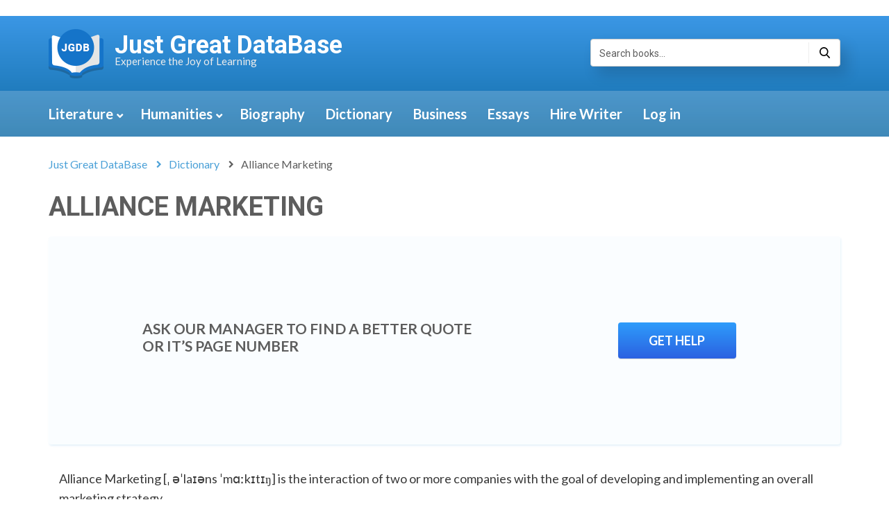

--- FILE ---
content_type: text/html; charset=UTF-8
request_url: https://jgdb.com/dictionary/alliance-marketing
body_size: 4603
content:

﻿<!DOCTYPE html>
<html lang="en">
<head>

    <meta charset="UTF-8">
    <meta name="viewport" content="width=device-width, initial-scale=1">

            <title>Alliance Marketing Definition and Pronunciation - Dictionary JGDB.com</title>
    
            <meta name="description" content="Alliance Marketing [ˌ əˈlaɪəns ˈmɑːkɪtɪŋ] is the interaction of two or more companies with the goal of developing and implementing an overall marketing...">
    
    
    
    
    
    
    <meta property="og:locale" content="en_US" />

    
    
    
    
    
    <meta name="twitter:card" content="summary" />

    
    
        <!-- CTA -->
    <link rel="stylesheet" href="/markup/new/assets/css/cta.css?ver=1.1" type='text/css'>
    <!-- CTA -->
    <link rel="stylesheet" href="https://stackpath.bootstrapcdn.com/font-awesome/3.2.1/css/font-awesome.min.css">
    <link rel="stylesheet" href="https://stackpath.bootstrapcdn.com/bootstrap/3.3.7/css/bootstrap.min.css">
    <link rel="stylesheet" href="/markup/new/assets/css/custom.css">
    <link rel="stylesheet" href="//code.jquery.com/ui/1.12.1/themes/base/jquery-ui.css">

    <link rel="shortcut icon" type="image/png" href="/img/favicons/16x16.png"/>



	<!-- Google Optimize -->
	<style>.async-hide { opacity: 0 !important} </style>
	<script>(function(a,s,y,n,c,h,i,d,e){s.className+=' '+y;h.start=1*new Date;
	h.end=i=function(){s.className=s.className.replace(RegExp(' ?'+y),'')};
	(a[n]=a[n]||[]).hide=h;setTimeout(function(){i();h.end=null},c);h.timeout=c;
	})(window,document.documentElement,'async-hide','dataLayer',4000,
	{'GTM-KZKNQJF':true});</script>
	<!-- Google Optimize -->

    <script>
        (function (i, s, o, g, r, a, m) {
            i['GoogleAnalyticsObject'] = r;
            i[r] = i[r] || function () {
                    (i[r].q = i[r].q || []).push(arguments)
                }, i[r].l = 1 * new Date();
            a = s.createElement(o),
                m = s.getElementsByTagName(o)[0];
            a.async = 1;
            a.src = g;
            m.parentNode.insertBefore(a, m)
        })(window, document, 'script', 'https://www.google-analytics.com/analytics.js', 'ga');
        ga('create', 'UA-90324623-6', 'auto');
	ga('require', 'GTM-KZKNQJF');
        ga('send', 'pageview');
    </script>

    <!-- Google Tag Manager -->
    <script>(function(w,d,s,l,i){w[l]=w[l]||[];w[l].push({'gtm.start':
            new Date().getTime(),event:'gtm.js'});var f=d.getElementsByTagName(s)[0],
            j=d.createElement(s),dl=l!='dataLayer'?'&l='+l:'';j.async=true;j.src=
            'https://www.googletagmanager.com/gtm.js?id='+i+dl;f.parentNode.insertBefore(j,f);
        })(window,document,'script','dataLayer','GTM-57VFXSL');</script>
    <!-- End Google Tag Manager -->

    <script async>(function(s,u,m,o,j,v){j=u.createElement(m);v=u.getElementsByTagName(m)[0];j.async=1;j.src=o;j.dataset.sumoSiteId='f5a76ec6c764442e0fad44717df2ac445aa45816f711144303ee45471cd377d9';v.parentNode.insertBefore(j,v)})(window,document,'script','//load.sumo.com/');</script>
    <!-- ManyChat -->
    <script src="//widget.manychat.com/2183256051766006.js" async="async"></script>
    <link href="//fonts.googleapis.com/css?family=Roboto%3A400%2C700%7CLato%3A400%2C900%2C700&amp;#038;ver=4.8" rel="stylesheet">
<link href="https://maxcdn.bootstrapcdn.com/font-awesome/4.7.0/css/font-awesome.min.css" rel="stylesheet">
<link href="/markup/app/css/style.css?ver=1.1.0" rel="stylesheet">
<link href="/markup/app/frontend/style.css" rel="stylesheet">
<link href="/markup/app/css/dist/jquery.scrollbar.css" rel="stylesheet">
<link href="/markup/app/css/dist/style.css" rel="stylesheet"></head>
<body>
<div class="header-wrapper">
    <header class="header">
        <div class="container">
            <div class="row">
                <div class="col-sm-8">
                    <div class="header-logo">

                                                    <a href="/"><img src="/markup/new/assets/img/logo.png" alt="Just Great DataBase" class="header-image"></a>
                        

                        <div class="header-text">
                                                            <a href="/" class="header-title">Just Great DataBase</a>
                                                        <p class="header-subtitle">Experience the Joy of Learning</p>
                        </div>
                    </div>
                </div>
                <div class="col-sm-4">
                    <div class="input-group header-search">
                        <input type="text" class="form-control header-search-field js-input-search" data-url="/quote-search?q=" placeholder="Search books...">
                        <span class="input-group-btn header-search-btn">
                            <a role="button" href="#" class="js-input-search-btn"><i class="rt rt-search header-search-btn-icon" aria-hidden="true"></i></a>
                        </span>
                    </div>
                </div>
            </div>
        </div>
    </header>
    <nav class="navbar navbar-default">
        <div class="container">
            <div class="row">
                <div class="col-md-12 navbar-wrapper">
                    <div class="navbar-header">
                        <button type="button" class="navbar-toggle collapsed" data-toggle="collapse" data-target="#bs-example-navbar-collapse-1" aria-expanded="false">
                            <span class="sr-only">Toggle navigation</span>
                            <span class="icon-bar"></span>
                            <span class="icon-bar"></span>
                            <span class="icon-bar"></span>
                        </button>
                        <span class="navbar-header-text">Menu</span>
                        <div class="input-group navbar-search header-search">
                            <input type="text" class="form-control navbar-search-field js-input-search" data-url="/quote-search?q=">
                            <span class="input-group-btn header-search-btn">
                              <a role="button" href="#" class="js-input-search-btn"><i class="rt rt-search header-search-btn-icon" aria-hidden="true"></i></a>
                            </span>
                        </div>
                    </div>

                    <div class="collapse navbar-collapse" id="bs-example-navbar-collapse-1">
                        <ul class="nav navbar-nav">
                                                             <li class=" dropdown">
                                                                            <a class="dropdown-toggle" href="/literature" aria-haspopup="true" aria-expanded="true"><span class="__using_chevron">Literature</span><span class="dropdown-toggle__arrow"></span></a>
                                        <ul class="dropdown-menu" aria-labelledby="dropdownMenu1">
                                                                                            <li><a href="/literature/study-guides">Study Guides</a></li>
                                                                                            <li><a href="/quotes">Quotes</a></li>
                                                                                    </ul>
                                                                    </li>
                                                            <li class=" dropdown">
                                                                            <a class="dropdown-toggle" href="/humanities" aria-haspopup="true" aria-expanded="true"><span class="__using_chevron">Humanities</span><span class="dropdown-toggle__arrow"></span></a>
                                        <ul class="dropdown-menu" aria-labelledby="dropdownMenu1">
                                                                                            <li><a href="/humanities/philosophy">Philosophy</a></li>
                                                                                    </ul>
                                                                    </li>
                                                            <li class=" ">
                                                                            <a href="/biography">Biography <span class="sr-only"></span></a>
                                                                    </li>
                                                            <li class=" ">
                                                                            <a href="/dictionary">Dictionary <span class="sr-only"></span></a>
                                                                    </li>
                                                            <li class=" ">
                                                                            <a href="/business">Business <span class="sr-only"></span></a>
                                                                    </li>
                                                            <li class=" ">
                                                                            <a href="https://jgdb.com/essays">Essays <span class="sr-only"></span></a>
                                                                    </li>
                                                        <!-- CTA menu-->
                            <li><a href="https://essays.studymoose.com/order?utm_source=jgdb.com&utm_campaign=menu-hire_writer&utm_medium=R&utm_term=hire_writer"  onclick="ga('send', 'event', 'CTA', 'menu', 'Hire Writer')" rel="nofollow">Hire Writer</a>
                            </li>
                            <li><a href="https://essays.studymoose.com/?utm_source=jgdb.com&utm_campaign=menu-login&utm_medium=R&utm_term=login"  onclick="ga('send', 'event', 'CTA', 'menu', 'Login')" rel="nofollow">Log in</a>
                            </li>
                            <!-- CTA end-->
                        </ul>
                    </div>
                </div>
            </div>
        </div>
    </nav>
</div>

<div class="breadcrumbs">
    <div class="container">
        <div class="row">
            <div class="col-md-12">
                <ol class="breadcrumb">
                    <li><a href="/">Just Great DataBase</a></li>
                    <li><a href="/dictionary">Dictionary</a></li>
                    <li class="active"><span>Alliance Marketing</span></li>
                </ol>
            </div>
        </div>
    </div>
</div>
<div class="container">
    <div class="row">
        <div class="col-md-12">
            <h1 class="__main_title">Alliance Marketing</h1>
            <!-- CTA -->
            <div class="page-banner page-banner_content">
              <div class="page-banner__content">
                <div class="page-banner__text page-banner__text_center">ASK OUR MANAGER TO FIND A BETTER QUOTE<br> OR IT’S PAGE NUMBER</div>
              </div>

              <a href="/contact-us" class="page-banner__link" onclick="ga('send', 'event', 'CTA', 'essay page', 'top - custom');" rel="nofollow">GET HELP</a>
            </div>
            <!-- CTA -->
        </div>
      </div>
    </div>
</div>

<div class="inner-page author">
    <div class="jgdb-container">
        <div class="jgdb-row">
            <div class="jgdb-col-sm-12">
				<div class="author-desc content">
					<p>Alliance Marketing [ˌ əˈlaɪəns ˈmɑːkɪtɪŋ] is the interaction of two or more companies with the goal of developing and implementing an overall marketing strategy.</p>

<p><strong>In a Sentence</strong></p>

<ol>
	<li>Alliance Marketing can be risky if you recklessly approach the choice of partner for the alliance.</li>
	<li>Interaction with a competitor as a kind of Alliance Marketing can be effective for both organizations.</li>
</ol>

<p><strong>Synonyms and related words:</strong> union, strategy, group of companies.</p>
				</div>			
            </div>
        </div>
    </div>
</div>

<!-- CTA chat-->
<!--<div id="newChat" class="newChat">-->
<!--    <div class="newChat-close" onclick="ga('send', 'event', 'pop up', 'fake chat', 'close', {nonInteraction: true});">&times;</div>-->
<!--    <div class="newChat-content">-->
<!--        <div class="newChat-top">-->
<!--            <div class="row">-->
<!--                <div class="col-xs-3 padding_right_10">-->
<!--                    <img src="/markup/new/assets/img/cta/girl.jpg" alt="Sarah">-->
<!--                </div>-->
<!--                <div class="col-xs-9 padding_left_5">-->
<!--                    <div class="name">-->
<!--                        Sarah-->
<!--                        <span>online</span>-->
<!--                    </div>-->
<!--                </div>-->
<!--            </div>-->
<!--        </div>-->
<!--        <div class="newChat-bottom">-->
<!--            CAN’T FIND YOUR TOPIC? <br/> Let us write it for you!<br/>-->
<!--            <a href="https://essays.studymoose.com/order?utm_source=jgdb.com&utm_medium=R&utm_campaign=fake-chat-jgdb&utm_term=receiving-a-customized-one-jgdb&utm_content=order" class="newChat-link" onclick="ga('send', 'event', 'pop up', 'fake chat', 'click')" rel="nofollow">START NOW</a>-->
<!--        </div>-->
<!--    </div>-->
<!--    -->
<!--    <div class="newChat-icon" data-count-massage="1">-->
<!---->
<!--    </div>-->
<!--</div>-->
<!-- CTA end-->

<script>
function animateBotBanner() {
  setTimeout(function() {
    var banner = document.querySelector('#full__cta-content');
    banner.classList.add('full__cta-content_show');
  }, 2000);
}

animateBotBanner();
</script>
<!-- CTA2 footer
<div class="footer-cta full__cta">
    <div id="full__cta-content" class="full__cta-content">
        <div class="full__cta-close"></div>
        
        <div class="full__cta-text">Haven’t Fount Essay You Want?</div>
        <a class="full__cta-button" href="https://essays.studymoose.com/order?utm_source=jgdb.com&utm_medium=R&utm_campaign=footer_jgdb&utm_term=get-your-custom-essay-sample-jgdb&utm_content=order" onclick="ga('send', 'event', 'CTA', 'footer', 'Get your custom essay sample');" rel="nofollow">Get Your Custom Essay Sample</a>
        <div class="full__cta-text">For only <b>13.90/page</b></div>
    </div>
</div>
<!-- CTA end-->


<footer class="footer">
    <div class="container">
        <div class="row">
            <div class="col-md-8">
                <div class="footer-desc">
                    <a href="#" class="footer-desc-title">Just Great DataBase</a>
                    <p class="footer-desc-subtitle">Experience the Joy of Learning</p>
                    <p class="footer-desc-copyrights">© Copyright 2026 Just Great DataBase.</p>
                </div>
            </div>
            <div class="footer-menu">
                <div class="col-xs-6 col-md-2">
                    <p class="footer-menu-title">Pages</p>
                                            <a href="/about-us" class="footer-menu-item">About us</a>
                                            <a href="/contact-us" class="footer-menu-item">Contact Us</a>
                                            <a href="/cookie-policy" class="footer-menu-item">Cookie Policy</a>
                                    </div>
            </div>
        </div>
    </div>
    <a href="#" id="scroll" title="Back to top"></a>
</footer>

<link href="https://fonts.googleapis.com/css?family=Lato:400,700|Open+Sans:400,700|Roboto:400,700" rel="stylesheet" lazyload>
<script src="https://cdnjs.cloudflare.com/ajax/libs/jquery/2.2.4/jquery.min.js"></script>
<script src="https://code.jquery.com/ui/1.12.1/jquery-ui.js"></script>
<script src="https://stackpath.bootstrapcdn.com/bootstrap/3.3.6/js/bootstrap.min.js"></script>
<script src="/js/main.js?v=1769125202"></script>
<!--<link href="https://fonts.googleapis.com/css?family=Lato:400,700|Open+Sans:400,700|Roboto:400,700" rel='preload' onload='this.rel="stylesheet"'>-->
<script>
    if ($('#scroll').length) {
        var scrollTrigger = 500, // px
            backToTop = function () {
                var scrollTop = $(window).scrollTop();
                if (scrollTop > scrollTrigger) {
                    $('#scroll').addClass('show');
                } else {
                    $('#scroll').removeClass('show');
                }
            };
        backToTop();
        $(window).on('scroll', function () {
            backToTop();
        });
        $('#scroll').on('click', function (e) {
            e.preventDefault();
            $('html,body').animate({
                scrollTop: 0
            }, 700);
        });
    }
    $('.sidebar-nav .sidebar-dropdown').on('click', function(event) {
        event.preventDefault();
        $(this).toggleClass('active');               
    });
    
    $('.sidebar-nav .sidebar-dropdown  a').on('click', function(event) {
        event.preventDefault();
        window.location = $(this).attr('href');
    });
</script>
<script>
    $('.dropdown-toggle').on('click', function(e) {
        e.preventDefault();
    })
    $('.__using_chevron').on('click', function() {
        var href = $(this).parent().attr('href');
        window.location = href;
    })
    $('.dropdown-toggle__arrow').on('click', function() {
        var menu = $(this).parent().next('.dropdown-menu');
        menu.slideToggle(200);
    })

    // $('#newChat').find('.newChat-close').click(function () {
    //     $('#newChat').fadeOut();
    // });

    $('.full__cta-close').on('click', function () {
        $('.footer-cta').fadeOut();
    });
</script>


<script src="https://code.jquery.com/jquery-2.2.4.min.js"></script><script defer src="https://static.cloudflareinsights.com/beacon.min.js/vcd15cbe7772f49c399c6a5babf22c1241717689176015" integrity="sha512-ZpsOmlRQV6y907TI0dKBHq9Md29nnaEIPlkf84rnaERnq6zvWvPUqr2ft8M1aS28oN72PdrCzSjY4U6VaAw1EQ==" data-cf-beacon='{"version":"2024.11.0","token":"e191b83a49024992844a834c00fadb1a","r":1,"server_timing":{"name":{"cfCacheStatus":true,"cfEdge":true,"cfExtPri":true,"cfL4":true,"cfOrigin":true,"cfSpeedBrain":true},"location_startswith":null}}' crossorigin="anonymous"></script>
</body>
</html>


--- FILE ---
content_type: text/css
request_url: https://jgdb.com/markup/new/assets/css/cta.css?ver=1.1
body_size: 7799
content:
.entry-content {
    overflow: hidden
}

.full__cta {
    position: relative;
    height: 52px;
    line-height: 54px
}

.full__cta-content {
    width: 100%;
    display: flex;
    align-items: center;
    justify-content: center;
    text-align: center;
    background-color: #5496e4;
    min-height: 60px;
    transition: transform 200ms;
    transform: translateY(100%);
    background: url('../img/cta/bottom-banner.jpg') no-repeat center/cover;
}
.full__cta-content_show{
  transform: translateY(0);
}
.full__cta-content_show:before{
  position: absolute;
  content: '';
  top: 0;
  left: 0;
  width: 0;
  bottom: 0;
  background: #2b61e1;
  animation: showBanner 1.5s ease-in-out;
}
@keyframes showBanner {
  50% {
    width: 100%;
  }
  100% {
    width: 0;
    right: 0;
    left: auto;
  }
}

.full__cta-text {
  opacity: 0;
  font-family: 'Lato', 'sans-serif';
    font-size: 17px;
    letter-spacing: -0px;
    color: #ffffff;
    line-height: normal;
    animation: showBannerText .3s 3.5s forwards;
}
@keyframes showBannerText {
  100% {
      opacity: 1;
  }
}

@media screen and (min-width: 1199px) {
    .full__cta-text {
        text-align: right
    }
}
@media screen and (max-width: 767px) {
  .full__cta-content {
    flex-wrap: wrap;
    padding: 10px 0;
  }
  .full__cta-text{
    width: 100%;
  }
}

.full__cta-button {
  width: 100%;
  opacity: 0;
    padding: 0 10px;
    display: block;
    font-size: 15px;
    max-width: 260px;
    font-family: 'Lato', 'sans-serif';
    letter-spacing: -0px;
    text-align: center;
    color: #ffffff;
    height: 38px;
    line-height: 38px;
    margin: 0 30px;
    text-decoration: none;
    -webkit-transition: all 0.5s ease;
    transition: all 0.5s ease;
    border-radius: 4px;
    animation: showBannerText .3s 3.5s forwards;
  box-shadow: 0 1px 1px 0 rgba(0, 0, 0, 0.17);
  background-image: linear-gradient(to bottom, #2e9cfb, #2b61e1);
}
.full__cta-button:visited{
  color: #ffffff;
}
.full__cta-button:hover{
  background-image: linear-gradient(to bottom, #2b61e1, #2e9cfb);
}

.full__cta-button:hover, .full__cta-button:focus, .full__cta-button:active {
    text-decoration: none;
    color: #fff;
    background-color: #232121
}

@media screen and (max-width: 767px) {
    .full__cta-button {
        display: block;
        margin: 8px auto;
        font-size: 13px;
        max-width: 252px
    }
}

.full__cta-close {
    width: 14px;
    height: 14px;
    background: url([data-uri]) no-repeat 50%;
    display: inline-block;
    cursor: pointer;
    position: absolute;
    right: 0;
    z-index: 99;
    top: 50%;
    right: 20px;
    transform: translateY(-50%);
}

@media screen and (max-width: 767px) {
    .full__cta-close {
        top: 20px;
        transform: translate(0, 0)
    }
}

.page-banner{
  display: flex;
  position: relative;
  border-radius: 4px;
  margin-bottom: 15px;
  align-items: center;
  background: #3a96e4;
  padding: 40px 55px 30px 155px;
  justify-content: space-between;
  background-image: linear-gradient(119deg, #3a96e4, rgba(39, 128, 195, 0), rgba(39, 128, 195, 0));
}
.page-banner:not(.page-banner_content):before{
  position: absolute;
  content: '';
  bottom: 0;
  left: 40px;
  width: 91px;
  height: 145px;
  background: url('../img/svg/page-banner.svg') no-repeat center;
}
.page-banner__text{
  color: #ffffff;
  font-family: 'Lato', 'sans-serif';
}
.page-banner__text_top{
  font-size: 21px;
  line-height: 1.33;
}
.page-banner__text_center{
  font-size: 28px;
  font-weight: 700;
  line-height: normal;
  margin-bottom: 10px;
}
.page-banner__text_bot{
  font-size: 18px;
}
.page-banner__link{
  width: 100%;
  color: #ffffff;
  font-size: 18px;
  font-weight: 700;
  display: block;
  max-width: 170px;
  min-height: 52px;
  line-height: 52px;
  text-align: center;
  border-radius: 4px;
  text-decoration: none;
  font-family: 'Lato', 'sans-serif';
  box-shadow: 0 1px 1px 0 rgba(0, 0, 0, 0.17);
  background-image: linear-gradient(to bottom, #57b1ff, #2b61e1);
}
.page-banner__link:hover{
  color: #ffffff;
  text-decoration: none;
  background-image: linear-gradient(to bottom, #2b61e1, #57b1ff);
}
.page-banner__link:visited{
  color: #ffffff;
}
.page-banner_content{
  text-decoration: none !important;
  border-radius: 4px;
  background: #fafdff;
  padding: 120px 45px 120px 30px;
  box-shadow: 1px 2px 3px 0 rgba(15, 134, 205, 0.11);
}
.page-banner__content{
  margin: auto;
}
.page-banner_content .page-banner__text_top{
  color: #5d5d5d;
  font-size: 23px;
  text-align: center;
  margin-bottom: 30px;
}
.page-banner_content .page-banner__text_center{
  font-size: 21px;
  color: #5d5d5d;
}
.page-banner_content .page-banner__text_bot{
  color: #ffffff;
  font-size: 13px;
  max-width: 190px;
  min-height: 28px;
  line-height: 28px;
  margin: auto;
  text-align: center;
  border-radius: 14px;
  margin-bottom: 40px;
  letter-spacing: .5px;
  text-transform: uppercase;
  background-color: #2d99f9;
}
.page-banner_content .page-banner__link{
  margin: auto;
  background-image: linear-gradient(to bottom, #2e9cfb, #2b61e1);
}
.page-banner_content .page-banner__link:hover{
  background-image: linear-gradient(to bottom, #2b61e1, #2e9cfb);
}
@media screen and (max-width: 991px) {
  .page-banner{
    padding: 20px 10px;
  }
  .page-banner_content{
    flex-wrap: wrap;
    justify-content: center;
  }
  .page-banner_content .page-banner__content{
    text-align: center;
    margin-bottom: 15px;
  }
  .page-banner_content .page-banner__text_bot{
    margin: auto;
  }
  .page-banner:before{
    display: none;
  }
}
@media screen and (max-width: 767px) {
  .page-banner{
    flex-wrap: wrap;
    justify-content: center;
  }
  .page-banner__content{
    width: 100%;
    text-align: center;
    margin-bottom: 15px;
  }
}

.footer-cta {
    z-index: 1000
}

.footer-cta .full__cta-content {
    position: fixed;
    left: 0;
    bottom: 0;
    z-index: 1000
}

.left-half {
    background: #fff !important;
    padding: 0 !important
}

.left-half-content {
    background: -webkit-linear-gradient(top, #eaeaea 0%, #fff 100%);
    background: -webkit-gradient(linear, left top, left bottom, from(#eaeaea), to(#fff));
    background: linear-gradient(to bottom, #eaeaea 0%, #fff 100%);
    padding: 20px
}

.homeCta {
    -webkit-border-radius: 7px;
    border-radius: 7px;
    background-color: #6ab8dc;
    margin-top: 25px;
    padding: 20px 10px 20px 10px
}

@media screen and (max-width: 767px) {
    .homeCta {
        padding: 20px 5px 20px 5px;
        margin-bottom: 25px
    }
}

.homeCta-content {
    font-family: "Bree Serif", sans-serif;
    font-size: 16px;
    line-height: 1;
    letter-spacing: -0px;
    text-align: left
}

@media screen and (max-width: 767px) {
    .homeCta-content br {
        display: none
    }
}

.homeCta-content .black {
    font-size: 20px;
    line-height: normal;
    color: #333333
}

@media screen and (max-width: 767px) {
    .homeCta-content .black {
        font-size: 24px
    }
}

.homeCta-content .white {
    color: #ffffff;
    line-height: 1.2;
    position: relative
}

.homeCta-content .price {
    font-size: 32px;
    letter-spacing: -0.1px;
    text-align: left;
    color: #393939;
    display: inline-block;
    vertical-align: middle
}

.homeCta-content .price span {
    font-size: 16px;
    letter-spacing: -0px;
    text-align: left;
    color: #333333
}

.homeCta-button {
    -webkit-border-radius: 7px;
    border-radius: 7px;
    background-color: #333333;
    display: block;
    font-family: "Bree Serif", sans-serif;
    font-size: 16px;
    letter-spacing: -0px;
    text-align: center;
    color: #ffffff;
    padding: 15px 10px;
    text-transform: uppercase;
    text-decoration: none !important;
    -webkit-transition: all 0.5s ease;
    transition: all 0.5s ease;
    margin-top: 7px
}

@media screen and (max-width: 767px) {
    .homeCta-button {
        font-size: 16px;
        letter-spacing: 0;
        text-align: center;
        color: #ffffff;
        padding: 5px 5px;
        margin-top: 17px;
        max-width: 270px
    }
}

.homeCta-button:hover, .homeCta-button:focus, .homeCta-button:active {
    text-decoration: none;
    color: #fff;
    background-color: #232121
}


/*<svg xmlns="http://www.w3.org/2000/svg" xmlns:xlink="http://www.w3.org/1999/xlink" width="674" height="165" viewBox="0 0 674 165">*/
/*<defs>*/
 /*<rect id="a" width="674" height="165" rx="7"/>*/
/*</defs>*/
  /*<g fill="none" fill-rule="evenodd">*/
/*<mask id="b" fill="#fff">*/
/*<use xlink:href="#a"/>*/
/*</mask>*/
  /*<use fill="#9999ff" xlink:href="#a"/>*/
/*<g mask="url(#b)">*/
/*<g transform="translate(204 -50)">*/
/*<path fill="#333" d="M161 8c-40.571 10.002 118 47 80 70s-44 28-33 53 15 57-71 69S15 229 1 254c-9.333 16.667 170 34.667 538 54l4-307c-227.62-2.001-354.953.332-382 7z"/>*/
/*<circle cx="341.5" cy="133.5" r="97.5" fill="#484747"/>*/
/*<circle cx="341.5" cy="133.5" r="63.5" fill="#575757"/>*/
/*<circle cx="252.5" cy="70.5" r="3.5" fill="#9999ff"/>*/
/*<circle cx="218" cy="145" r="8" fill="#9999ff"/>*/
/*<circle cx="144" cy="200" r="8" fill="#9999ff"/>*/
/*<circle cx="240" cy="59" r="2" fill="#9999ff"/>*/
/*<circle cx="144" cy="156" r="3" fill="#9999ff"/>*/
/*</g>*/
  /*</g>*/
    /*</g>*/
      /*</svg>*/
                    /*http://www.utilities-online.info/base64/#.W6i-rmgzaUk*/

.pageCta {
    background-image: url("[data-uri]");
    padding: 21px 40px;
    background-position: center;
    background-repeat: no-repeat;
    background-size: cover;
    -webkit-border-radius: 7px;
    border-radius: 7px;
    background-color: #6ab8dc;
    margin-bottom: 15px;
    clear: both;
    /*margin-top: 25px;*/
}

@media screen and (max-width: 767px) {
    .pageCta {
        background-image: none;
        padding: 21px 9px
    }
}

.pageCta-top-title {
    font-size: 16px;
    letter-spacing: -0px;
    text-align: left;
    color: #333333;
    font-family: "Bree Serif", sans-serif
}

@media screen and (max-width: 767px) {
    .pageCta-top-title {
        text-align: center
    }
}

.pageCta-middle-title {
    font-size: 22px;
    letter-spacing: 0;
    text-align: left;
    color: #ffffff;
    font-family: "Bree Serif", sans-serif;
    text-transform: uppercase
}

@media screen and (max-width: 767px) {
    .pageCta-middle-title {
        text-align: center
    }
}

.pageCta-bottom-title {
    font-size: 16px;
    letter-spacing: -0px;
    text-align: left;
    color: #333333;
    font-family: "Bree Serif", sans-serif
}

@media screen and (max-width: 767px) {
    .pageCta-bottom-title {
        text-align: center
    }
}

.pageCta-image {
    padding-left: 7px
}

.pageCta-image img {
    margin: 0 auto;
    display: block;
    max-width: 100%
}

.pageCta-button {
    -webkit-border-radius: 7px;
    border-radius: 7px;
    background-color: #333333;
    display: block;
    font-family: "Bree Serif", sans-serif;
    font-size: 16px;
    letter-spacing: -0px;
    text-align: center;
    color: #ffffff;
    padding: 6px 10px;
    text-transform: uppercase;
    max-width: 131px;
    text-decoration: none !important;
    -webkit-transition: all 0.5s ease;
    transition: all 0.5s ease;
    margin-top: 16px
}

.pageCta-button:hover, .pageCta-button:focus, .pageCta-button:active {
    text-decoration: none;
    color: #fff;
    background-color: #232121
}

@media screen and (max-width: 767px) {
    .pageCta-button {
        margin: 12px auto 0 auto
    }
}

body.overlayHidden {
    overflow: hidden;
    margin-right: 17px
}

.modalNew__overlay {
    position: fixed;
    opacity: 0.7;
    background-color: #000000;
    top: 0;
    bottom: 0;
    right: 0;
    left: 0;
    z-index: 9999
}

.modalNew-close {
    position: absolute;
    top: 0;
    right: 0;
    width: 30px;
    height: 30px;
    color: #93c300;
    font-weight: 700;
    font-size: 24px;
    line-height: 30px;
    text-decoration: none !important;
    background: none;
    border: 0;
    -webkit-transition: all .5s ease-in-out;
    transition: all .5s ease-in-out
}

.modalNew-close:hover, .modalNew-close:focus, .modalNew-close:active {
    color: #789e05
}

.modalNew-content {
    text-align: center;
    width: 416px;
    -webkit-border-radius: 7px;
    border-radius: 7px;
    position: fixed;
    left: 50%;
    top: 130px;
    -webkit-transform: translate(-50%, 0);
    -ms-transform: translate(-50%, 0);
    transform: translate(-50%, 0);
    background-color: #6ab8dc;
    z-index: 10111
}

@media screen and (min-width: 1200px) {
    .modalNew-content {
        top: 50%;
        -webkit-transform: translate(-50%, -50%);
        -ms-transform: translate(-50%, -50%);
        transform: translate(-50%, -50%)
    }
}

@media screen and (min-width: 380px) and (max-width: 767px) {
    .modalNew-content {
        background-position: top -65px center
    }
}

@media screen and (max-width: 767px) {
    .modalNew-content {
        width: 93%
    }
}

.copyPopup {
    display: none;
    -webkit-box-sizing: border-box;
    box-sizing: border-box;
    z-index: 1010
}

.copyPopup__content {
    background-color: #93c300
}

@media screen and (max-width: 767px) {
    .copyPopup__content {
        background-color: #93c300
    }
}

.copyPopup__heading {
    font-size: 16px;
    letter-spacing: 0;
    text-align: center;
    color: #c3c3c3;
    font-family: "Bree Serif", sans-serif;
    line-height: 1.2;
    background-image: url([data-uri]);
    background-repeat: no-repeat;
    background-position: top 0 center;
    background-size: cover;
    height: 120px;
    padding-top: 18px;
    -webkit-border-radius: 7px 7px 0 0;
    border-radius: 7px 7px 0 0;
    margin-top: -1px
}

@media screen and (max-width: 767px) {
    .copyPopup__heading {
        font-size: 15px;
        padding: 18px 20px 21px 20px
    }

    .copyPopup__heading br {
        display: none
    }
}

@media screen and (max-width: 320px) {
    .copyPopup__heading {
        font-size: 13px;
        padding: 25px 18px 21px 18px;
        height: 110px
    }

    .copyPopup__heading br {
        display: none
    }
}

.copyPopup__topic {
    font-size: 22px;
    letter-spacing: -0.1px;
    text-align: left;
    color: #ffffff;
    font-family: "Bree Serif", sans-serif;
    text-transform: uppercase;
    margin: 0 0 16px 0;
    line-height: 1.2
}

@media screen and (max-width: 767px) {
    .copyPopup__topic {
        font-size: 16px;
        letter-spacing: -0px;
        text-align: left;
        color: #ffffff
    }
}

.copyPopup__form form {
    position: relative;
    margin: 14px 0 20px 0
}

.copyPopup__form ::-webkit-input-placeholder {
    color: #c2c2c2
}

.copyPopup__form ::-moz-placeholder {
    color: #c2c2c2
}

.copyPopup__form :-ms-input-placeholder {
    color: #c2c2c2
}

.copyPopup__form :-moz-placeholder {
    color: #c2c2c2
}

.copyPopup__form input[type=email] {
    height: 43px;
    line-height: 42px;
    -webkit-border-radius: 7px;
    border-radius: 7px;
    background-color: #ffffff;
    width: 100%;
    border: 0;
    -webkit-box-sizing: border-box;
    box-sizing: border-box;
    font-size: 16px;
    padding: 0 0 0 18px;
    text-align: left;
    color: #333333;
    -webkit-box-shadow: none;
    box-shadow: none;
    font-family: "Bree Serif", sans-serif
}

@media screen and (max-width: 767px) {
    .copyPopup__form input[type=email] {
        height: 32.7px;
        line-height: 31.7px
    }
}

.copyPopup__form input[type=submit] {
    background: #9dc02e
}

.copyPopup__form input[type=submit] {
    position: absolute;
    top: 0;
    right: 0;
    bottom: 0;
    width: 78px;
    height: 43px;
    -webkit-border-radius: 7px;
    border-radius: 7px;
    background-color: #333333;
    border: 0;
    font-size: 16px;
    text-align: center;
    color: #ffffff;
    line-height: 42px;
    padding: 0;
    outline: 0;
    cursor: pointer;
    -webkit-transition: all .5s ease-in-out;
    transition: all .5s ease-in-out;
    font-family: "Bree Serif", sans-serif;
    text-transform: uppercase
}

@media screen and (max-width: 767px) {
    .copyPopup__form input[type=submit] {
        height: 32.7px;
        line-height: 31.7px
    }
}

.copyPopup__form input[type=submit]:hover, .copyPopup__form input[type=submit]:focus, .copyPopup__form input[type=submit]:active {
    text-decoration: none;
    color: #fff;
    background-color: #232121
}

.copyPopup__body {
    margin: 15px 0 0 0;
    padding: 0 26px 32px 26px
}

@media screen and (max-width: 767px) {
    .copyPopup__body {
        margin: 15px 0 0 0;
        padding: 0 18px 21px 18px
    }
}

.copyPopup__end {
    font-size: 16px;
    letter-spacing: -0px;
    text-align: center;
    color: #333333;
    margin-top: 18px;
    font-family: "Bree Serif", sans-serif
}

@media screen and (max-width: 767px) {
    .copyPopup__end {
        font-size: 13px
    }
}

.copyPopup__end p {
    margin: 0;
    line-height: 1
}

@media screen and (max-width: 767px) {
    .copyPopup__end p {
        font-size: 13px
    }
}

.copyPopup__end button {
    background: transparent;
    border: 0;
    color: #e1ff85;
    text-decoration: underline !important;
    line-height: 1;
    outline: 0;
    -webkit-transition: all .5s ease-in-out;
    transition: all .5s ease-in-out
}

@media screen and (max-width: 767px) {
    .copyPopup__end button {
        font-size: 13px
    }
}

.copyPopup__end button:hover, .copyPopup__end button:focus, .copyPopup__end button:active {
    text-decoration: none;
    color: #f1f5e4
}

.copyPopup__thankyou {
    margin: 15px 0 0 0;
    padding: 0 26px 32px 26px;
    color: #000000;
    font-size: 14px;
    display: none
}

.copyPopup__button {
    max-width: 173px;
    height: 38px;
    -webkit-border-radius: 7px;
    border-radius: 7px;
    background-color: #333333;
    border: 0;
    font-size: 16px;
    text-align: center;
    color: #ffffff;
    line-height: 36px;
    padding: 0;
    outline: 0;
    cursor: pointer;
    -webkit-transition: all .5s ease-in-out;
    transition: all .5s ease-in-out;
    font-family: "Bree Serif", sans-serif;
    text-transform: uppercase;
    display: block;
    margin: 13px auto
}

@media screen and (max-width: 767px) {
    .copyPopup__button {
        height: 32.7px;
        line-height: 31.7px;
        margin: 5px auto;
        font-size: 14px
    }
}

.copyPopup__button:hover, .copyPopup__button:focus, .copyPopup__button:active {
    text-decoration: none;
    color: #fff;
    background-color: #232121
}

.exitPopup {
    display: none;
    -webkit-box-sizing: border-box;
    box-sizing: border-box;
    z-index: 1010
}

.exitPopup__content {
    -webkit-border-radius: 7px;
    border-radius: 7px
}

@media screen and (min-width: 768px) {
    .exitPopup__content {
        min-width: 438px
    }
}

.exitPopup__top {
    padding: 25px 20px 20px 20px
}

@media screen and (max-width: 767px) {
    .exitPopup__top {
        padding: 15px 15px 10px 15px
    }
}

.exitPopup .modalNew-close {
    color: #333333
}

.exitPopup__bottom {
    width: 100%;
    background-color: #6ab8dc;
    padding: 15px 20px 15px 20px;
    -webkit-border-radius: 0 0 7px 7px;
    border-radius: 0 0 7px 7px
}

@media screen and (max-width: 767px) {
    .exitPopup__bottom {
        padding: 15px 10px 10px 10px
    }
}

.exitPopup__bottom img {
    margin: 0 auto
}

@media screen and (max-width: 767px) {
    .exitPopup__bottom img {
        max-width: 40px;
        height: 50px
    }
}

.exitPopup__bottom p {
    font-size: 13px;
    letter-spacing: -0px;
    text-align: center;
    color: #333333;
    margin: 12px 0 14px 0;
    font-family: "Bree Serif", sans-serif
}

@media screen and (max-width: 767px) {
    .exitPopup__bottom p {
        font-size: 11px;
        margin: 5px 0 5px 0
    }
}

.exitPopup__bottom .col-xs-4 {
    padding: 0 5px
}

.exitPopup__bottom .row {
    margin: 0 -5px
}

.exitPopup__title {
    font-size: 24px;
    letter-spacing: -0.1px;
    text-align: center;
    color: #ffffff;
    font-family: "Bree Serif", sans-serif
}

@media screen and (max-width: 767px) {
    .exitPopup__title {
        font-size: 18px;
        letter-spacing: -0px;
        text-align: center;
        color: #ffffff
    }
}

.exitPopup__subtitle {
    font-size: 16px;
    letter-spacing: -0px;
    text-align: center;
    color: #ffffff;
    font-family: "Bree Serif", sans-serif;
    line-height: 1.2;
    margin-bottom: 19px
}

@media screen and (max-width: 767px) {
    .exitPopup__subtitle {
        font-size: 14px;
        letter-spacing: -0px;
        text-align: center;
        color: #ffffff;
        margin-bottom: 5px
    }
}

.exitPopup__button {
    max-width: 173px;
    height: 43px;
    -webkit-border-radius: 7px;
    border-radius: 7px;
    background-color: #333333;
    border: 0;
    font-size: 16px;
    text-align: center;
    color: #ffffff;
    line-height: 42px;
    padding: 0;
    outline: 0;
    cursor: pointer;
    -webkit-transition: all .5s ease-in-out;
    transition: all .5s ease-in-out;
    font-family: "Bree Serif", sans-serif;
    text-transform: uppercase;
    display: block;
    margin: 13px auto
}

@media screen and (max-width: 767px) {
    .exitPopup__button {
        height: 32.7px;
        line-height: 31.7px;
        margin: 5px auto
    }
}

.exitPopup__button:hover, .exitPopup__button:focus, .exitPopup__button:active {
    text-decoration: none;
    color: #fff;
    background-color: #232121
}

#newChat {
     opacity: 0;
    -webkit-filter: blur(7px);
    filter: blur(7px);
    -webkit-animation-name: newChat;
    animation-name: newChat;
    -webkit-animation-duration: 15s;
    animation-duration: 15s;
    -webkit-animation-fill-mode: both;
    animation-fill-mode: both
}

@media screen and (max-width: 767px) {
    #newChat {
        display: none
    }
}

.newChat {
    position: fixed;
    width: 309px;
    bottom: 60px;
    right: 30px
}

.newChat-content {
    background: #fff;
    z-index: 0;
    -webkit-border-radius: 4px;
    border-radius: 4px;
    box-shadow: 0 1px 4px 0 rgba(0, 0, 0, 0.17);
}

.newChat-content:before {
    content: '';
    display: block;
    height: 60px;
    position: absolute;
    width: 100%;
    top: 0;
    left: 0;
    right: 0;
    background-color: #346dd1;
    background: url(../img/cta/chat.png) no-repeat center/cover;
    overflow: hidden;
    z-index: 0;
    -webkit-border-radius: 4px 4px 0 0;
    border-radius: 4px 4px 0 0
}

.newChat .triangle {
    content: '';
    position: absolute;
    right: 54px;
    -webkit-transform: rotate(45deg);
    -ms-transform: rotate(45deg);
    transform: rotate(45deg);
    bottom: 55px
}

.newChat .triangle span {
    display: inline-block;
    color: #fff;
    text-shadow: 1px 1px 1px rgba(29, 67, 74, 0.21);
    font-size: 18px;
    cursor: pointer
}

.newChat-close {
    position: absolute;
    top: -25px;
    right: -15px;
    color: #cccccc;
    font-size: 28px;
    line-height: 30px;
    text-decoration: none !important;
    background: none;
    border: 0;
    z-index: 99;
    cursor: pointer;
    -webkit-transition: all .5s ease-in-out;
    transition: all .5s ease-in-out
}

.newChat-top {
    padding: 5px 0 0 20px;
    -webkit-border-radius: 4px;
    border-radius: 4px
}

.newChat-top img {
    width: 55px;
    height: 55px;
    max-width: 55px;
    object-fit: cover;
    border-radius: 50%;
    -webkit-transform: translateY(-15px);
    -ms-transform: translateY(-15px);
    transform: translateY(-15px)
}

.newChat-top .name {
    font-size: 20px;
    letter-spacing: -0px;
    text-align: left;
    color: #ffffff;
    margin-left: -15px;
    font-family: 'Open Sans', sans-serif;
}
.newChat-top .name span{
  color: #ffffff;
  font-size: 13px;
  display: block;
  position: relative;
  padding-left: 10px;
  line-height: normal;
  font-family: 'Lato', 'sans-serif';
}
.newChat-top .name span:before{
  position: absolute;
  content: '';
  left: 0;
  top: 6px;
  width: 7px;
  height: 7px;
  border-radius: 50%;
  background: #7ed321;
}

.newChat-bottom {
    padding: 15px 25px 20px;
    font-family: 'Open Sans', sans-serif;
    font-size: 15px;
    line-height: normal;
    letter-spacing: -0px;
    text-align: left;
    color: #2b2b2b;
    font-weight: 400;
    -webkit-border-radius: 4px;
    border-radius: 4px
}

.newChat-bottom a {
    display: block;
    color: #4a90e2;
    margin-top: 15px;
    text-decoration: none;
}

.newChat-bottom a:hover {
  color: #4a90e2;
  text-decoration: underline;
}

.newChat-icon {
    float: right;
    width: 50px;
    height: 50px;
    -webkit-border-radius: 50%;
    border-radius: 50%;
    position: relative;
    outline: 0;
    margin-top: 10px;
    background: #4683e5 url(../img/cta/chat-icon.svg);
    background-position: center;
    background-repeat: no-repeat;
    background-size: 23px;
    box-shadow: 0 1px 2px 0 rgba(0, 0, 0, 0.5);
}

.newChat-icon:after {
    content: attr(data-count-massage);
    width: 18px;
    height: 18px;
    -webkit-border-radius: 50%;
    border-radius: 50%;
    position: absolute;
    top: -4px;
    right: -1px;
    font-size: 13px;
    letter-spacing: -0px;
    color: #ffffff;
    text-align: center;
    background-color: #e45757;
    line-height: 18px;
    font-family: 'Open Sans', sans-serif;
    font-weight: 400
}
/*sidebar_test*/
.essay-sidebar__inner {
    height: 100%;
    position: static !important;
    margin-bottom: 0 !important;
}
.essay-sidebar__inner.sticky {
    position: fixed;
    top: 60px;
}
.essay-sidebar__inner.sticky-bottom {
    position: absolute;
    top: auto;
    bottom: 30px;
}


.sidebar-banner{
    padding: 15px;
    max-width: 200px;
    border-radius: 4px;
    background: #F6FCFF;
    border: 1px solid #6097B6
}
.sidebar-banner.sticky {
    position: fixed;
    top: 70px;
}
.sidebar-banner.sticky-bottom {
    position: absolute;
    top: auto;
    bottom: 30px;
}
@media (max-width: 991px){

    .sidebar-banner {
        max-width: 170px;
    }
}
@media (max-width: 767px){

    .sidebar-banner {
        max-width: 200px;
    }
}
@media (max-width: 576px){

    .sidebar-banner {
        width: 100%;
        max-width: 100%;
    }
}
.sidebar-banner span {
    color: #2d394d;
    display: block;
    font-size: 13px;
    font-weight: 700;
    line-height: 1.62;
    text-transform: uppercase;
}
.sidebar-banner p {
    color: #31779e;
    font-size: 13px;
    margin: 0 0 3px;
}
.sidebar-banner a.side-bar-btn {
    color: #000;
    font-size: 13px;
    margin-top: 10px;
    padding: 8px 20px;
    border-radius: 6px;
    background: #e08d41;
    display: inline-block;
    text-decoration: none;
    text-transform: uppercase;
    transition: background 300ms;
}
.sidebar-banner a.side-bar-btn:hover {
    background-image: linear-gradient(to bottom, #f8b25e, #ef7a30);
}
.essay-sidebar__inner{
    height: 100%;
    margin: 20px 0 0 20px;
}
.sidebar-banner_wiki {
    position: sticky;
    top: 70px;
    margin-bottom: 30px;
}



.essay-book-cta {
    padding: 20px 0 25px;
    min-height:150px;
    -webkit-box-pack: center;
    -ms-flex-pack: center;
    justify-content: center;
    margin-bottom: 30px;
    display: flex;
    flex-wrap: wrap;
    -webkit-box-align: center;
    align-items: center;
    background: #f9f9f9;
    border: 1px solid #6AB8DC;
    border-radius: 27px;
}

.essay-book-cta-p {
    line-height: normal;
    margin: 0;
    width: 100%;
    text-align: center;
    color: #000;
    font-size: 22px;
}
.essay-book-cta-a {
    border: 0;
    padding: 0;
    margin-top: 10px;
    color: #fff;
    width: 200px;
    height: 50px;
    line-height: 50px;
    text-align: center;
    text-decoration: none;
    outline: 0;
    font-size: 17px;
    position: relative;
    background: #6ab8dc;
    border-radius: 27px;
    display: inline-block;
    vertical-align: middle;
    letter-spacing: .375px;
    text-transform: uppercase;
    box-shadow: 0 2px 0 0 #878080;
    transition: background 300ms,box-shadow 300ms;
}
.essay-book-cta-p {
    line-height: normal;
    margin: 0;
    width: 100%;
    text-align: center;
    color: #000;
    font-size: 22px;
}



.article__cta {
    background-image: -webkit-gradient(linear,left top,right top,from(#6ab8dc),to(#cbe6f2));
    background-image: -webkit-linear-gradient(left,#6ab8dc,#cbe6f2);
    background-image: linear-gradient(to right,#6ab8dc,#cbe6f2);
    padding: 28px 38px 35px;
    margin-bottom: 33px;
    position: relative;
}

.article__cta-top {
    font-size: 18px;
    text-align: left;
    color: #fff;
}


.article__cta-middle {
    font-size: 24px;
    font-weight: 700;
    letter-spacing: .5px;
    color: #fffc45;
    padding-right: 20px;
}

.article__cta-waste {
    font-size: 24px;
    font-weight: 700;
    line-height: 1.29;
    text-align: left;
    color: #fff;
}
.article__cta-bottom {
    font-size: 18px;
    text-align: left;
    color: #fff;
}
.article__cta .btn, .article__cta .newyorkcheck_plagiarism .newyork-btn-group .newyork-btn-gr, .article__cta .newyorkcheck_plagiarism .newyork-btn-group .newyork-btn-tr, .newyorkcheck_plagiarism .newyork-btn-group .article__cta .newyork-btn-gr, .newyorkcheck_plagiarism .newyork-btn-group .article__cta .newyork-btn-tr {
    margin-top: 15px;
    height: 40px;
    -webkit-border-radius: 100px;
    border-radius: 100px;
    max-width: 142px;
    background-color: #fffc44;
    border: 0;
    width: 100%;
    position: relative;
    -webkit-box-shadow: 0 2px #89c32e;
    box-shadow: 0 2px #89c32e;
    -webkit-transition: all .5s ease;
    transition: all .5s ease;
    outline: 0;
    font-size: 13px;
    text-align: center;
    color: #838100;
    padding: 0;
    line-height: 40px;
}



/*sidebar_test*/



@-webkit-keyframes newChat {
    0% {
        opacity: 0;
        -webkit-transform: translateY(50px);
        transform: translateY(50px);
        z-index: -1;
        -webkit-filter: blur(7px);
        filter: blur(7px)
    }
    96% {
        opacity: 0;
        -webkit-transform: translateY(50px);
        transform: translateY(50px);
        -webkit-filter: blur(7px);
        filter: blur(7px)
    }
    100% {
        opacity: 1;
        -webkit-transform: translateY(0);
        transform: translateY(0);
        z-index: 1011;
        -webkit-filter: blur(0);
        filter: blur(0)
    }
}

@keyframes newChat {
    0% {
        opacity: 0;
        -webkit-transform: translateY(50px);
        transform: translateY(50px);
        z-index: -1;
        -webkit-filter: blur(7px);
        filter: blur(7px)
    }
    96% {
        opacity: 0;
        -webkit-transform: translateY(50px);
        transform: translateY(50px);
        -webkit-filter: blur(7px);
        filter: blur(7px)
    }
    100% {
        opacity: 1;
        -webkit-transform: translateY(0);
        transform: translateY(0);
        z-index: 1011;
        -webkit-filter: blur(0);
        filter: blur(0)
    }
}


--- FILE ---
content_type: text/css
request_url: https://jgdb.com/markup/app/frontend/style.css
body_size: -284
content:
.contact-form{
	width: 100%;
	max-width: 450px;
}
.contact-form span{
	display: block;
	font-size: 15px;
	margin-bottom: 5px;
}
.contact-form input{
	width: 100%;
	height: 45px;
	font-size: 15px;
	padding-left: 10px;
	margin-bottom: 25px;
}
.contact-form textarea{
	resize: none;
	height: 150px;
	outline: none;
	font-size: 15px;
	padding-left: 10px;
	margin-bottom: 20px;
}
.contact-form button{
	border: 0;
	color: #fff;
	outline: none;
	box-shadow: none;
	padding: 7px 30px;
	text-shadow: none;
	background: #3b9ad7;
	transition: background 300ms;
}
.contact-form button:hover{
	background: #21577a;
}

--- FILE ---
content_type: text/css
request_url: https://jgdb.com/markup/app/css/dist/style.css
body_size: 20408
content:
<<<<<<< HEAD
.text-overflow,.widget-author ul li,.widget-devices ul li,.books__name-item-name,.author-books span{white-space:nowrap;overflow:hidden;text-overflow:ellipsis;width:100%}.after:after,.widget-title:after,.inner-page .title:after{content:'';display:block;width:100%;max-width:50px;margin:10px 0 15px 0;height:2px;background:#3b9ad7;text-decoration:none}.ul-reset,.widget ul,.widget-author ul,.widget-devices ul{list-style:none;padding:0;margin:0}.img-responsive{display:block;max-width:100%;height:auto}.az{margin:0;padding:0 0 0 0;list-style:none}.az li{border-top:1px solid #eceded}.az li:hover{background:#eceded}.az li a{padding:15px 10px;display:inline-block;text-decoration:none}.az li a:hover{opacity:0.8;color:#23527c}.az li a:focus{outline-offset:-3px}.listNav,.ln-letters{overflow:hidden}.listNavHide{display:none}.listNavShow{display:list-item}.ln-no-match{padding:12px 10px !important;text-align:center;font-weight:bold;background:#fff !important;list-style:none}.ln-no-match:hover{background:#fff !important}.letterCountShow{display:block}@media only screen and (max-width: 768px){.letterCountShow{display:none}}.listNav{overflow:hidden}.ln-letters{overflow:hidden;margin-top:25px;margin-bottom:25px;display:table;width:100%}.ln-letters a{position:relative;width:1%;font-size:15px;display:table-cell;text-align:center;padding:6px 0;background:#3b9ad7;color:#000;text-decoration:none;border-right:1px solid #65b0e0}.ln-letters a:last-child,.ln-letters a.z{border-right:none}.ln-letters .ln-last{display:none}.ln-letters a:hover,.ln-letters .ln-selected{background-color:#2c7caf !important;color:#fff}.ln-letters a:focus{outline-offset:-3px;outline-color:rgba(0,0,0,0.5)}.ln-letters .ln-disabled{cursor:not-allowed;color:rgba(16,16,16,0.56)}@media only screen and (max-width: 768px){.ln-letters a{display:inline-block;width:10%;border-bottom:1px solid #eca600}.ln-letters a:last-child{border-right:1px solid #eca600}}.ln-letter-count{position:absolute;top:0;left:0;width:20px;text-align:center;font-size:0.8em;font-weight:bold}.sidr{display:block;position:fixed;top:0;height:100%;z-index:999999;width:260px;overflow-x:hidden;overflow-y:auto;font-family:"lucida grande", tahoma, verdana, arial, sans-serif;font-size:15px;background:#f8f8f8;color:#333;-webkit-box-shadow:0 0 5px 5px #ebebeb inset;box-shadow:0 0 5px 5px #ebebeb inset}.sidr .sidr-inner{padding:0 0 15px}.sidr .sidr-inner>p{margin-left:15px;margin-right:15px}.sidr.right{left:auto;right:-260px}.sidr.left{left:-260px;right:auto}.sidr h1,.sidr h2,.sidr h3,.sidr h4,.sidr h5,.sidr h6{background-image:url("[data-uri]");background-size:100%;background-image:-webkit-gradient(linear, 50% 0%, 50% 100%, color-stop(0%, #fff), color-stop(100%, #dfdfdf));background-image:-webkit-linear-gradient(#fff, #dfdfdf);background-image:-webkit-gradient(linear, left top, left bottom, from(#fff), to(#dfdfdf));background-image:linear-gradient(#fff, #dfdfdf);font-size:11px;font-weight:normal;padding:0 15px;margin:0 0 5px;color:#333;line-height:24px;-webkit-box-shadow:0 5px 5px 3px rgba(0,0,0,0.2);box-shadow:0 5px 5px 3px rgba(0,0,0,0.2)}.sidr p{font-size:13px;margin:0 0 12px}.sidr p a{color:rgba(51,51,51,0.9)}.sidr>p{margin-left:15px;margin-right:15px}.sidr ul{display:block;margin:0 0 15px;padding:0;border-top:1px solid #dfdfdf;border-bottom:1px solid white}.sidr ul li{display:block;margin:0;line-height:48px;border-top:1px solid white;border-bottom:1px solid #dfdfdf}.sidr ul li:hover,.sidr ul li.active,.sidr ul li.sidr-class-active{border-top:0;line-height:49px}.sidr ul li:hover>a,.sidr ul li:hover>span{-webkit-box-shadow:0 0 15px 3px #ebebeb inset;box-shadow:0 0 15px 3px #ebebeb inset}.sidr ul li.active>a,.sidr ul li.active>span{-webkit-box-shadow:0 0 15px 3px #ebebeb inset;box-shadow:0 0 15px 3px #ebebeb inset}.sidr ul li.sidr-class-active>a,.sidr ul li.sidr-class-active>span{-webkit-box-shadow:0 0 15px 3px #ebebeb inset;box-shadow:0 0 15px 3px #ebebeb inset}.sidr ul li a,.sidr ul li span{padding:0 15px;display:block;text-decoration:none;color:#333}.sidr ul li ul{border-bottom:0;margin:0}.sidr ul li ul li{line-height:40px;font-size:13px}.sidr ul li ul li:last-child{border-bottom:0}.sidr ul li ul li:hover,.sidr ul li ul li.active,.sidr ul li ul li.sidr-class-active{border-top:0;line-height:41px}.sidr ul li ul li:hover>a,.sidr ul li ul li:hover>span{-webkit-box-shadow:0 0 15px 3px #ebebeb inset;box-shadow:0 0 15px 3px #ebebeb inset}.sidr ul li ul li.active>a,.sidr ul li ul li.active>span{-webkit-box-shadow:0 0 15px 3px #ebebeb inset;box-shadow:0 0 15px 3px #ebebeb inset}.sidr ul li ul li.sidr-class-active>a,.sidr ul li ul li.sidr-class-active>span{-webkit-box-shadow:0 0 15px 3px #ebebeb inset;box-shadow:0 0 15px 3px #ebebeb inset}.sidr ul li ul li a,.sidr ul li ul li span{color:rgba(51,51,51,0.8);padding-left:30px}.sidr form{margin:0 15px}.sidr label{font-size:13px}.sidr input[type="text"],.sidr input[type="password"],.sidr input[type="date"],.sidr input[type="datetime"],.sidr input[type="email"],.sidr input[type="number"],.sidr input[type="search"],.sidr input[type="tel"],.sidr input[type="time"],.sidr input[type="url"]{width:100%;font-size:13px;padding:5px;-webkit-box-sizing:border-box;box-sizing:border-box;margin:0 0 10px;-webkit-border-radius:2px;border-radius:2px;border:0;background:rgba(0,0,0,0.1);color:rgba(51,51,51,0.6);display:block;clear:both}.sidr textarea,.sidr select{width:100%;font-size:13px;padding:5px;-webkit-box-sizing:border-box;box-sizing:border-box;margin:0 0 10px;-webkit-border-radius:2px;border-radius:2px;border:0;background:rgba(0,0,0,0.1);color:rgba(51,51,51,0.6);display:block;clear:both}.sidr input[type=checkbox]{width:auto;display:inline;clear:none}.sidr input[type=button],.sidr input[type=submit]{color:#f8f8f8;background:#333}.sidr input[type=button]:hover,.sidr input[type=submit]:hover{background:rgba(51,51,51,0.9)}.slick-slider{position:relative;display:block;-webkit-box-sizing:border-box;box-sizing:border-box;-webkit-touch-callout:none;-webkit-user-select:none;-moz-user-select:none;-ms-user-select:none;user-select:none;-ms-touch-action:pan-y;touch-action:pan-y;-webkit-tap-highlight-color:transparent}.slick-list{position:relative;overflow:hidden;display:block;margin:0;padding:0}.slick-list:focus{outline:none}.slick-list.dragging{cursor:pointer;cursor:hand}.slick-slider .slick-track,.slick-slider .slick-list{-webkit-transform:translate3d(0, 0, 0);-ms-transform:translate3d(0, 0, 0);transform:translate3d(0, 0, 0)}.slick-track{position:relative;left:0;top:0;display:block}.slick-track:before,.slick-track:after{content:"";display:table}.slick-track:after{clear:both}.slick-loading .slick-track{visibility:hidden}.slick-slide{float:left;height:100%;min-height:1px;display:none}[dir="rtl"] .slick-slide{float:right}.slick-slide img{display:block}.slick-slide.slick-loading img{display:none}.slick-slide.dragging img{pointer-events:none}.slick-initialized .slick-slide{display:block}.slick-loading .slick-slide{visibility:hidden}.slick-vertical .slick-slide{display:block;height:auto;border:1px solid transparent}.slick-arrow.slick-hidden{display:none}.slick-loading .slick-list{background:#fff url("./ajax-loader.gif") center center no-repeat}@font-face{font-family:"slick";src:url("./fonts/slick.eot");src:url("./fonts/slick.eot?#iefix") format("embedded-opentype"),url("./fonts/slick.woff") format("woff"),url("./fonts/slick.ttf") format("truetype"),url("./fonts/slick.svg#slick") format("svg");font-weight:normal;font-style:normal}.slick-prev,.slick-next{position:absolute;display:block;height:20px;width:20px;line-height:0px;font-size:0px;cursor:pointer;background:transparent;color:transparent;top:50%;-webkit-transform:translate(0, -50%);-ms-transform:translate(0, -50%);transform:translate(0, -50%);padding:0;border:none;outline:none;opacity:1}.slick-prev:hover,.slick-prev:focus,.slick-next:hover,.slick-next:focus{outline:none;background:transparent;color:transparent;opacity:0.8}.slick-prev:hover:before,.slick-prev:focus:before,.slick-next:hover:before,.slick-next:focus:before{opacity:1}.slick-prev.slick-disabled:before,.slick-next.slick-disabled:before{opacity:.25}.slick-prev:before,.slick-next:before{line-height:1;opacity:1;display:block;width:20px;height:20px;background-position:center;background-size:contain;background-repeat:no-repeat}.slick-prev{left:-40px}@media screen and (max-width: 767px){.slick-prev{left:0px;bottom:-40px;top:inherit}}[dir="rtl"] .slick-prev{left:auto;right:0px}.slick-prev:before{content:"";background-image:url("[data-uri]")}[dir="rtl"] .slick-prev:before{content:"→"}.slick-next{right:-10px}@media screen and (max-width: 767px){.slick-next{right:0px;bottom:-40px;top:inherit}}[dir="rtl"] .slick-next{left:0px;right:auto}.slick-next:before{content:"";background-image:url("[data-uri]")}[dir="rtl"] .slick-next:before{content:"←"}.slick-dotted.slick-slider{margin-bottom:30px}.slick-dots{position:absolute;bottom:-25px;list-style:none;display:block;text-align:center;padding:0;margin:0;width:100%}.slick-dots li{position:relative;display:inline-block;height:10px;width:10px;margin:0 5px;padding:0;cursor:pointer}.slick-dots li button{border:0;background:transparent;display:block;height:10px;width:10px;outline:none;line-height:0px;font-size:0px;color:transparent;padding:5px;cursor:pointer;-webkit-box-shadow:none;box-shadow:none;-webkit-transition:all 0.5s ease;transition:all 0.5s ease}.slick-dots li button:hover,.slick-dots li button:focus{outline:none}.slick-dots li button:hover:before,.slick-dots li button:focus:before{opacity:1}.slick-dots li button:before{position:absolute;top:0;left:0;content:'';background:#3b9ad7;-webkit-border-radius:50%;border-radius:50%;width:10px;height:10px;font-family:"slick";font-size:6px;line-height:20px;text-align:center;color:#000;opacity:.25;-webkit-font-smoothing:antialiased;-moz-osx-font-smoothing:grayscale;-webkit-box-shadow:none;box-shadow:none;-webkit-transition:all 0.5s ease;transition:all 0.5s ease}.slick-dots li.slick-active button:before{color:#000;opacity:.75}.jgdb-container{margin-right:auto;margin-left:auto;padding-left:15px;padding-right:15px}@media (min-width: 768px){.jgdb-container{width:750px;padding-left:15px;padding-right:15px}}@media (min-width: 992px){.jgdb-container{width:970px;padding-left:15px;padding-right:15px}}@media (min-width: 1200px){.jgdb-container{width:1170px;padding-left:15px;padding-right:15px}}.jgdb-row:before,.jgdb-row:after{content:" ";display:table}.jgdb-row:after{clear:both}.jgdb-row{margin-left:-15px;margin-right:-15px}.jgdb-col-xs-1,.jgdb-col-sm-1,.jgdb-col-md-1,.jgdb-col-lg-1,.jgdb-col-xs-2,.jgdb-col-sm-2,.jgdb-col-md-2,.jgdb-col-lg-2,.jgdb-col-xs-3,.jgdb-col-sm-3,.jgdb-col-md-3,.jgdb-col-lg-3,.jgdb-col-xs-4,.jgdb-col-sm-4,.jgdb-col-md-4,.jgdb-col-lg-4,.jgdb-col-xs-5,.jgdb-col-sm-5,.jgdb-col-md-5,.jgdb-col-lg-5,.jgdb-col-xs-6,.jgdb-col-sm-6,.jgdb-col-md-6,.jgdb-col-lg-6,.jgdb-col-xs-7,.jgdb-col-sm-7,.jgdb-col-md-7,.jgdb-col-lg-7,.jgdb-col-xs-8,.jgdb-col-sm-8,.jgdb-col-md-8,.jgdb-col-lg-8,.jgdb-col-xs-9,.jgdb-col-sm-9,.jgdb-col-md-9,.jgdb-col-lg-9,.jgdb-col-xs-10,.jgdb-col-sm-10,.jgdb-col-md-10,.jgdb-col-lg-10,.jgdb-col-xs-11,.jgdb-col-sm-11,.jgdb-col-md-11,.jgdb-col-lg-11,.jgdb-col-xs-12,.jgdb-col-sm-12,.jgdb-col-md-12,.jgdb-col-lg-12{position:relative;min-height:1px;padding-left:15px;padding-right:15px}.jgdb-col-xs-1,.jgdb-col-xs-2,.jgdb-col-xs-3,.jgdb-col-xs-4,.jgdb-col-xs-5,.jgdb-col-xs-6,.jgdb-col-xs-7,.jgdb-col-xs-8,.jgdb-col-xs-9,.jgdb-col-xs-10,.jgdb-col-xs-11,.jgdb-col-xs-12{float:left}.jgdb-col-xs-12{width:100%}.jgdb-col-xs-11{width:91.66666667%}.jgdb-col-xs-10{width:83.33333333%}.jgdb-col-xs-9{width:75%}.jgdb-col-xs-8{width:66.66666667%}.jgdb-col-xs-7{width:58.33333333%}.jgdb-col-xs-6{width:50%}.jgdb-col-xs-5{width:41.66666667%}.jgdb-col-xs-4{width:33.33333333%}.jgdb-col-xs-3{width:25%}.jgdb-col-xs-2{width:16.66666667%}.jgdb-col-xs-1{width:8.33333333%}.jgdb-col-xs-pull-12{right:100%}.jgdb-col-xs-pull-11{right:91.66666667%}.jgdb-col-xs-pull-10{right:83.33333333%}.jgdb-col-xs-pull-9{right:75%}.jgdb-col-xs-pull-8{right:66.66666667%}.jgdb-col-xs-pull-7{right:58.33333333%}.jgdb-col-xs-pull-6{right:50%}.jgdb-col-xs-pull-5{right:41.66666667%}.jgdb-col-xs-pull-4{right:33.33333333%}.jgdb-col-xs-pull-3{right:25%}.jgdb-col-xs-pull-2{right:16.66666667%}.jgdb-col-xs-pull-1{right:8.33333333%}.jgdb-col-xs-pull-0{right:auto}.jgdb-col-xs-push-12{left:100%}.jgdb-col-xs-push-11{left:91.66666667%}.jgdb-col-xs-push-10{left:83.33333333%}.jgdb-col-xs-push-9{left:75%}.jgdb-col-xs-push-8{left:66.66666667%}.jgdb-col-xs-push-7{left:58.33333333%}.jgdb-col-xs-push-6{left:50%}.jgdb-col-xs-push-5{left:41.66666667%}.jgdb-col-xs-push-4{left:33.33333333%}.jgdb-col-xs-push-3{left:25%}.jgdb-col-xs-push-2{left:16.66666667%}.jgdb-col-xs-push-1{left:8.33333333%}.jgdb-col-xs-push-0{left:auto}.jgdb-col-xs-offset-12{margin-left:100%}.jgdb-col-xs-offset-11{margin-left:91.66666667%}.jgdb-col-xs-offset-10{margin-left:83.33333333%}.jgdb-col-xs-offset-9{margin-left:75%}.jgdb-col-xs-offset-8{margin-left:66.66666667%}.jgdb-col-xs-offset-7{margin-left:58.33333333%}.jgdb-col-xs-offset-6{margin-left:50%}.jgdb-col-xs-offset-5{margin-left:41.66666667%}.jgdb-col-xs-offset-4{margin-left:33.33333333%}.jgdb-col-xs-offset-3{margin-left:25%}.jgdb-col-xs-offset-2{margin-left:16.66666667%}.jgdb-col-xs-offset-1{margin-left:8.33333333%}.jgdb-col-xs-offset-0{margin-left:0%}@media (min-width: 768px){.jgdb-col-sm-1,.jgdb-col-sm-2,.jgdb-col-sm-3,.jgdb-col-sm-4,.jgdb-col-sm-5,.jgdb-col-sm-6,.jgdb-col-sm-7,.jgdb-col-sm-8,.jgdb-col-sm-9,.jgdb-col-sm-10,.jgdb-col-sm-11,.jgdb-col-sm-12{float:left}.jgdb-col-sm-12{width:100%}.jgdb-col-sm-11{width:91.66666667%}.jgdb-col-sm-10{width:83.33333333%}.jgdb-col-sm-9{width:75%}.jgdb-col-sm-8{width:66.66666667%}.jgdb-col-sm-7{width:58.33333333%}.jgdb-col-sm-6{width:50%}.jgdb-col-sm-5{width:41.66666667%}.jgdb-col-sm-4{width:33.33333333%}.jgdb-col-sm-3{width:25%}.jgdb-col-sm-2{width:16.66666667%}.jgdb-col-sm-1{width:8.33333333%}.jgdb-col-sm-pull-12{right:100%}.jgdb-col-sm-pull-11{right:91.66666667%}.jgdb-col-sm-pull-10{right:83.33333333%}.jgdb-col-sm-pull-9{right:75%}.jgdb-col-sm-pull-8{right:66.66666667%}.jgdb-col-sm-pull-7{right:58.33333333%}.jgdb-col-sm-pull-6{right:50%}.jgdb-col-sm-pull-5{right:41.66666667%}.jgdb-col-sm-pull-4{right:33.33333333%}.jgdb-col-sm-pull-3{right:25%}.jgdb-col-sm-pull-2{right:16.66666667%}.jgdb-col-sm-pull-1{right:8.33333333%}.jgdb-col-sm-pull-0{right:auto}.jgdb-col-sm-push-12{left:100%}.jgdb-col-sm-push-11{left:91.66666667%}.jgdb-col-sm-push-10{left:83.33333333%}.jgdb-col-sm-push-9{left:75%}.jgdb-col-sm-push-8{left:66.66666667%}.jgdb-col-sm-push-7{left:58.33333333%}.jgdb-col-sm-push-6{left:50%}.jgdb-col-sm-push-5{left:41.66666667%}.jgdb-col-sm-push-4{left:33.33333333%}.jgdb-col-sm-push-3{left:25%}.jgdb-col-sm-push-2{left:16.66666667%}.jgdb-col-sm-push-1{left:8.33333333%}.jgdb-col-sm-push-0{left:auto}.jgdb-col-sm-offset-12{margin-left:100%}.jgdb-col-sm-offset-11{margin-left:91.66666667%}.jgdb-col-sm-offset-10{margin-left:83.33333333%}.jgdb-col-sm-offset-9{margin-left:75%}.jgdb-col-sm-offset-8{margin-left:66.66666667%}.jgdb-col-sm-offset-7{margin-left:58.33333333%}.jgdb-col-sm-offset-6{margin-left:50%}.jgdb-col-sm-offset-5{margin-left:41.66666667%}.jgdb-col-sm-offset-4{margin-left:33.33333333%}.jgdb-col-sm-offset-3{margin-left:25%}.jgdb-col-sm-offset-2{margin-left:16.66666667%}.jgdb-col-sm-offset-1{margin-left:8.33333333%}.jgdb-col-sm-offset-0{margin-left:0%}}@media (min-width: 992px){.jgdb-col-md-1,.jgdb-col-md-2,.jgdb-col-md-3,.jgdb-col-md-4,.jgdb-col-md-5,.jgdb-col-md-6,.jgdb-col-md-7,.jgdb-col-md-8,.jgdb-col-md-9,.jgdb-col-md-10,.jgdb-col-md-11,.jgdb-col-md-12{float:left}.jgdb-col-md-12{width:100%}.jgdb-col-md-11{width:91.66666667%}.jgdb-col-md-10{width:83.33333333%}.jgdb-col-md-9{width:75%}.jgdb-col-md-8{width:66.66666667%}.jgdb-col-md-7{width:58.33333333%}.jgdb-col-md-6{width:50%}.jgdb-col-md-5{width:41.66666667%}.jgdb-col-md-4{width:33.33333333%}.jgdb-col-md-3{width:25%}.jgdb-col-md-2{width:16.66666667%}.jgdb-col-md-1{width:8.33333333%}.jgdb-col-md-pull-12{right:100%}.jgdb-col-md-pull-11{right:91.66666667%}.jgdb-col-md-pull-10{right:83.33333333%}.jgdb-col-md-pull-9{right:75%}.jgdb-col-md-pull-8{right:66.66666667%}.jgdb-col-md-pull-7{right:58.33333333%}.jgdb-col-md-pull-6{right:50%}.jgdb-col-md-pull-5{right:41.66666667%}.jgdb-col-md-pull-4{right:33.33333333%}.jgdb-col-md-pull-3{right:25%}.jgdb-col-md-pull-2{right:16.66666667%}.jgdb-col-md-pull-1{right:8.33333333%}.jgdb-col-md-pull-0{right:auto}.jgdb-col-md-push-12{left:100%}.jgdb-col-md-push-11{left:91.66666667%}.jgdb-col-md-push-10{left:83.33333333%}.jgdb-col-md-push-9{left:75%}.jgdb-col-md-push-8{left:66.66666667%}.jgdb-col-md-push-7{left:58.33333333%}.jgdb-col-md-push-6{left:50%}.jgdb-col-md-push-5{left:41.66666667%}.jgdb-col-md-push-4{left:33.33333333%}.jgdb-col-md-push-3{left:25%}.jgdb-col-md-push-2{left:16.66666667%}.jgdb-col-md-push-1{left:8.33333333%}.jgdb-col-md-push-0{left:auto}.jgdb-col-md-offset-12{margin-left:100%}.jgdb-col-md-offset-11{margin-left:91.66666667%}.jgdb-col-md-offset-10{margin-left:83.33333333%}.jgdb-col-md-offset-9{margin-left:75%}.jgdb-col-md-offset-8{margin-left:66.66666667%}.jgdb-col-md-offset-7{margin-left:58.33333333%}.jgdb-col-md-offset-6{margin-left:50%}.jgdb-col-md-offset-5{margin-left:41.66666667%}.jgdb-col-md-offset-4{margin-left:33.33333333%}.jgdb-col-md-offset-3{margin-left:25%}.jgdb-col-md-offset-2{margin-left:16.66666667%}.jgdb-col-md-offset-1{margin-left:8.33333333%}.jgdb-col-md-offset-0{margin-left:0%}}@media (min-width: 1200px){.jgdb-col-lg-1,.jgdb-col-lg-2,.jgdb-col-lg-3,.jgdb-col-lg-4,.jgdb-col-lg-5,.jgdb-col-lg-6,.jgdb-col-lg-7,.jgdb-col-lg-8,.jgdb-col-lg-9,.jgdb-col-lg-10,.jgdb-col-lg-11,.jgdb-col-lg-12{float:left}.jgdb-col-lg-12{width:100%}.jgdb-col-lg-11{width:91.66666667%}.jgdb-col-lg-10{width:83.33333333%}.jgdb-col-lg-9{width:75%}.jgdb-col-lg-8{width:66.66666667%}.jgdb-col-lg-7{width:58.33333333%}.jgdb-col-lg-6{width:50%}.jgdb-col-lg-5{width:41.66666667%}.jgdb-col-lg-4{width:33.33333333%}.jgdb-col-lg-3{width:25%}.jgdb-col-lg-2{width:16.66666667%}.jgdb-col-lg-1{width:8.33333333%}.jgdb-col-lg-pull-12{right:100%}.jgdb-col-lg-pull-11{right:91.66666667%}.jgdb-col-lg-pull-10{right:83.33333333%}.jgdb-col-lg-pull-9{right:75%}.jgdb-col-lg-pull-8{right:66.66666667%}.jgdb-col-lg-pull-7{right:58.33333333%}.jgdb-col-lg-pull-6{right:50%}.jgdb-col-lg-pull-5{right:41.66666667%}.jgdb-col-lg-pull-4{right:33.33333333%}.jgdb-col-lg-pull-3{right:25%}.jgdb-col-lg-pull-2{right:16.66666667%}.jgdb-col-lg-pull-1{right:8.33333333%}.jgdb-col-lg-pull-0{right:auto}.jgdb-col-lg-push-12{left:100%}.jgdb-col-lg-push-11{left:91.66666667%}.jgdb-col-lg-push-10{left:83.33333333%}.jgdb-col-lg-push-9{left:75%}.jgdb-col-lg-push-8{left:66.66666667%}.jgdb-col-lg-push-7{left:58.33333333%}.jgdb-col-lg-push-6{left:50%}.jgdb-col-lg-push-5{left:41.66666667%}.jgdb-col-lg-push-4{left:33.33333333%}.jgdb-col-lg-push-3{left:25%}.jgdb-col-lg-push-2{left:16.66666667%}.jgdb-col-lg-push-1{left:8.33333333%}.jgdb-col-lg-push-0{left:auto}.jgdb-col-lg-offset-12{margin-left:100%}.jgdb-col-lg-offset-11{margin-left:91.66666667%}.jgdb-col-lg-offset-10{margin-left:83.33333333%}.jgdb-col-lg-offset-9{margin-left:75%}.jgdb-col-lg-offset-8{margin-left:66.66666667%}.jgdb-col-lg-offset-7{margin-left:58.33333333%}.jgdb-col-lg-offset-6{margin-left:50%}.jgdb-col-lg-offset-5{margin-left:41.66666667%}.jgdb-col-lg-offset-4{margin-left:33.33333333%}.jgdb-col-lg-offset-3{margin-left:25%}.jgdb-col-lg-offset-2{margin-left:16.66666667%}.jgdb-col-lg-offset-1{margin-left:8.33333333%}.jgdb-col-lg-offset-0{margin-left:0%}}@media screen and (max-width: 767px){.page-header{padding:0}}.pagination{margin:25px auto;text-align:center}.pagination .flat-pagination li{border:1px solid #dfdfdf;color:#000;-webkit-border-radius:0px;border-radius:0px;-webkit-transition:all 0.3s ease-in-out;transition:all 0.3s ease-in-out}.pagination .flat-pagination li:hover{border:1px solid #1c81c5;-webkit-border-radius:0px;border-radius:0px}.pagination .flat-pagination li{display:inline-block;margin-left:1px}.pagination .flat-pagination li a{display:inline-block;font-size:14px;padding:6px 15px;font-family:"Montserrat", sans-serif;color:#333;text-decoration:none;-webkit-transition:all 0.3s ease-in-out;transition:all 0.3s ease-in-out}.pagination .flat-pagination .active{font-size:14px;padding:6px 15px}.pagination .flat-pagination li a:hover,.pagination .flat-pagination .active{color:#fff;background-color:#1c81c5;-webkit-border-radius:0;border-radius:0;display:inline-block}.pagination .flat-pagination li.next a:hover{color:#fff}.pagination .flat-pagination li.next i{font-weight:700;-webkit-transition:all 0.5s ease-in-out;transition:all 0.5s ease-in-out}.sidebar-menu{padding:0;margin:0;list-style:none}.sidebar-menu li a, .sidebar-menu li span{background-color:transparent;display:block;padding-left:15px;padding-right:24px;padding-top:10px;padding-bottom:10px;color:#3b9ad7;font-size:16px;text-decoration:none;position:relative}.sidebar-menu li span{color: #5d5d5d;}.sidebar-menu li a img{position:absolute;right:10px;top:50%;-webkit-transform:translate(0, -50%) rotate(180deg);-ms-transform:translate(0, -50%) rotate(180deg);transform:translate(0, -50%) rotate(180deg);-webkit-transition:all 0.5s ease;transition:all 0.5s ease}.sidebar-menu li a.collapsed img{-webkit-transform:translate(0, -50%) rotate(0deg);-ms-transform:translate(0, -50%) rotate(0deg);transform:translate(0, -50%) rotate(0deg)}.sidebar-menu li a:hover{text-decoration:none;background-color:rgba(59,154,215,0.11)}.sidebar-menu li.active a{background-color:rgba(59,154,215,0.11)}.sidebar-menu li ul.sub-menu{padding:0 0 0 0px;margin:10px 0 10px 10px;list-style:none}.sidebar-menu li ul.sub-menu a{padding-left:25px}.sidebar-menu li ul.sub-menu a:before{content:"";display:block;height:7px;width:7px;z-index:10;opacity:1;-webkit-border-radius:50%;border-radius:50%;background:#3b9ad7;position:absolute;left:10px;top:50%;-webkit-transform:translate(0, -50%);-ms-transform:translate(0, -50%);transform:translate(0, -50%)}.breadcrumb{padding:8px 15px;margin-bottom:0px;margin-top:20px;list-style:none;margin-left:0;background-color:#f5f5f5;-webkit-border-radius:4px;border-radius:4px}.breadcrumb>li{display:inline-block}.breadcrumb>li+li:before{padding:0 5px;color:#ccc;content:"/\00a0"}.breadcrumb>.active{color:#777}.page-header .page-title{margin:25px auto;text-align:center}.widget-bottom{margin-top:25px}.widget{border-bottom:1px solid #3b9ad7}.widget-title{font-size:29px;line-height:32px;font-weight:700;margin-bottom:10px;position:relative}.widget-quote{position:relative;border-bottom:1px solid transparent}@media screen and (max-width: 768px){.widget-quote{min-height:200px}}.widget-quote-cta{position:relative}.widget-quote-cta img{width:100%;-o-object-fit:cover;object-fit:cover}@media screen and (max-width: 768px){.widget-quote-cta img{min-height:200px}}.widget-quote-cta:before{content:'';display:block;width:100%;position:absolute;left:0;right:0;bottom:0;top:0;background:#3b9ad7;opacity:0.6}.widget-quote-cta-title{position:absolute;top:20px;left:15px;right:15px;font-size:29px;line-height:32px;font-weight:700;color:#fff}@media screen and (max-width: 768px){.widget-quote-cta-title{font-size:18px}}.widget-quote-cta-title a{font-size:29px;line-height:32px;font-weight:700;color:#fff}.widget-author ul{-webkit-column-count:2;-moz-column-count:2;column-count:2;-webkit-column-gap:30px;-moz-column-gap:30px;column-gap:30px;padding-top:8px;padding-bottom:9px}@media screen and (max-width: 768px){.widget-author ul{-webkit-column-count:1;-moz-column-count:1;column-count:1}}.widget-author ul li{margin-bottom:10px;line-height:40px;color:#3b9ad7;max-width:250px}.widget-author ul li img{margin-right:10px;display:inline-block}.widget-devices ul{-webkit-column-count:2;-moz-column-count:2;column-count:2;-webkit-column-gap:30px;-moz-column-gap:30px;column-gap:30px;padding-top:8px;padding-bottom:7px}@media screen and (max-width: 768px){.widget-devices ul{-webkit-column-count:1;-moz-column-count:1;column-count:1}}.widget-devices ul li{margin-bottom:10px;color:#3b9ad7}.widget-qna{border-bottom:1px solid transparent}.widget .qna__recent-post{border-bottom:1px dotted #3b9ad7;padding:20px 0 17px 0}.widget .qna__recent-post-title{font-size:24px;line-height:32px;color:#474b4e;font-weight:700}.widget .qna__recent-post-text{font-size:15px;line-height:1.5}.widget-quotes ul,.widget-flashcards ul{padding:8px 0 9px 0}.widget-quotes ul li,.widget-flashcards ul li{margin-bottom:10px}.authors-slider{margin:0 -15px}.authors-slider a{display:block;margin:15px}.nav-tabs{padding:0;margin:0 0 20px 0;border-bottom:1px solid #3b9ad7;list-style:none}.nav-tabs>li>a{font-size:16px}.nav-tabs>li.active>a,.nav-tabs>li.active>a:hover,.nav-tabs>li.active>a:focus{color:#fff;background-color:#3b9ad7;border:1px solid #3b9ad7;border-bottom-color:transparent;cursor:default;outline:0}#philosophers1 a{padding:15px 10px;display:block;border-top:1px solid #eceded;text-decoration:none}.inner-page{padding-bottom:50px}.inner-page .title{font-size:29px;line-height:32px;font-weight:700;margin-bottom:10px;position:relative}.section{margin:40px 0}.new__summ-post{border-bottom:1px dotted #3b9ad7;padding:10px 0 10px 0;margin-bottom:10px}@media screen and (max-width: 767px){.new__summ-post img{margin:0 auto 25px auto}}.new__summ-post-title a{font-size:24px;line-height:32px;color:#474b4e;font-weight:700} .new__summ-post-title span{font-size:24px;line-height:32px;color:#474b4e;font-weight:700} .new__summ-post-title a:hover,.new__summ-post-title a:focus .new__summ-post-title a:active{opacity:0.85}.new__summ-post-text{font-size:15px;line-height:1.8}@media screen and (max-width: 767px){.trendings a{margin:0 auto 25px auto;display:block;width:100%}}.popular__quotes-content{max-height:630px}.popular__quotes-post{border-bottom:1px dotted #3b9ad7;padding:20px 10px 17px 0;margin-right:15px}.popular__quotes-post-title{font-size:24px;line-height:32px;color:#474b4e;font-weight:700}.books__name-content{max-height:410px;margin-top:30px}.books__name-content .jgdb-row{margin:0}.books__name-content .jgdb-row div[class*="-col"]{padding:0 5px;margin-top:10px;margin-bottom:0px}.books__name-content .jgdb-row div[class*="-col"] img{margin:0 auto}.books__name-item-name{line-height:55px}.widget-shake{margin:45px -15px}.widget-shake .big__book-post-title{margin:15px 0}.widget-shake .big__book-post-title a{font-size:24px;line-height:32px;color:#474b4e;font-weight:700}.author-desc{margin-top:20px}.author-thumb img{margin:0 auto}@media screen and (max-width: 767px){.author-thumb{margin:15px 0}}.author-info div{margin-bottom:5px}.char__post-item{border-bottom:1px dotted #3b9ad7;padding:10px 0 10px 0;margin-bottom:10px}.char__post-title{margin:10px 0}.char__post-title a{font-size:24px;line-height:32px;text-decoration:none;font-weight:700}.char__post-text{font-size:15px;line-height:1.8}.quote-post ul{padding:0;margin:0;list-style:none}.quote-post ul li{display:inline-block;padding:0 10px 0 0;font-weight:400;letter-spacing:0.5px}.quote-post .like-group{text-align:right}@media screen and (max-width: 767px){.quote-post .like-group{margin:15px 0;text-align:left}}.quote-post .like-group button{background:transparent;border:none;-webkit-box-shadow:none;box-shadow:none;-webkit-transition:all 0.5s ease;transition:all 0.5s ease}.quote-post .like-group button:hover,.quote-post .like-group button:focus{opacity:0.85}.quote-post .like-group img{max-width:12px}.quote-post .like-group .like-count{display:inline-block}.quote-post .like-group .like-btn{display:inline-block}.quote-post .quotes-tag{margin-top:5px}.quote-post .quote-data{margin-top:10px}.author-page .author-info{margin-top:15px}.author-books img{display:block;margin:15px auto 5px auto}.author-books span{display:block;margin:0 auto;width:100%;font-size:16px}@media screen and (max-width: 767px){.author-books img{margin:15px auto}.author-books span{margin:0 auto;text-align:center;width:100%}}.char-page .top-img{float:left;margin:15px 15px 10px 0}@media screen and (max-width: 500px){.char-page .top-img{float:none;margin:15px 0}}.humanities-cats-item{border:1px dotted #3b9ad7;padding:10px;margin-bottom:15px}.humanities-cats-title{margin:10px 0}.humanities-cats-title a{font-size:24px;line-height:32px;text-decoration:none;font-weight:700}.humanities-cats-body{font-size:15px;line-height:1.8}.humanities-sub ul.column-three{padding:0;margin:0 0 30px 0;list-style:none}@media screen and (min-width: 992px){.humanities-sub ul.column-three{-webkit-column-count:3;-moz-column-count:3;column-count:3;-webkit-column-gap:15px;-moz-column-gap:15px;column-gap:15px}}.humanities-sub .title{margin-top:20px;margin-bottom:5px}.humanities-sub p{margin-top:5px;margin-bottom:10px}.humanities-sub ul{padding:0;margin:0 0 30px 0;list-style:none}.mfp-bg{top:0;left:0;width:100%;height:100%;z-index:1042;overflow:hidden;position:fixed;background:#0b0b0b;opacity:0.8}.mfp-wrap{top:0;left:0;width:100%;height:100%;z-index:1043;position:fixed;outline:none !important;-webkit-backface-visibility:hidden}.mfp-container{text-align:center;position:absolute;width:100%;height:100%;left:0;top:0;padding:0 8px;-webkit-box-sizing:border-box;box-sizing:border-box}.mfp-container:before{content:'';display:inline-block;height:100%;vertical-align:middle}.mfp-align-top .mfp-container:before{display:none}.mfp-content{position:relative;display:inline-block;vertical-align:middle;margin:0 auto;text-align:left;z-index:1045}.mfp-inline-holder .mfp-content,.mfp-ajax-holder .mfp-content{width:100%;cursor:auto}.mfp-ajax-cur{cursor:progress}.mfp-zoom-out-cur,.mfp-zoom-out-cur .mfp-image-holder .mfp-close{cursor:-webkit-zoom-out;cursor:zoom-out}.mfp-zoom{cursor:pointer;cursor:-webkit-zoom-in;cursor:zoom-in}.mfp-auto-cursor .mfp-content{cursor:auto}.mfp-close,.mfp-arrow,.mfp-preloader,.mfp-counter{-webkit-user-select:none;-moz-user-select:none;-ms-user-select:none;user-select:none}.mfp-loading.mfp-figure{display:none}.mfp-hide{display:none !important}.mfp-preloader{color:#CCC;position:absolute;top:50%;width:auto;text-align:center;margin-top:-0.8em;left:8px;right:8px;z-index:1044}.mfp-preloader a{color:#CCC}.mfp-preloader a:hover{color:#FFF}.mfp-s-ready .mfp-preloader{display:none}.mfp-s-error .mfp-content{display:none}button.mfp-close,button.mfp-arrow{overflow:visible;cursor:pointer;background:transparent;border:0;-webkit-appearance:none;display:block;outline:none;padding:0;z-index:1046;-webkit-box-shadow:none;box-shadow:none;-ms-touch-action:manipulation;touch-action:manipulation}button::-moz-focus-inner{padding:0;border:0}.mfp-close{width:44px;height:44px;line-height:44px;position:absolute;right:0;top:0;text-decoration:none;text-align:center;opacity:0.65;padding:0 0 18px 10px;color:#FFF;font-style:normal;font-size:28px;font-family:Arial, Baskerville, monospace}.mfp-close:hover,.mfp-close:focus{opacity:1}.mfp-close:active{top:1px}.mfp-close-btn-in .mfp-close{color:#333}.mfp-image-holder .mfp-close,.mfp-iframe-holder .mfp-close{color:#FFF;right:-6px;text-align:right;padding-right:6px;width:100%}.mfp-counter{position:absolute;top:0;right:0;color:#CCC;font-size:12px;line-height:18px;white-space:nowrap}.mfp-arrow{position:absolute;opacity:0.65;margin:0;top:50%;margin-top:-55px;padding:0;width:90px;height:110px;-webkit-tap-highlight-color:transparent}.mfp-arrow:active{margin-top:-54px}.mfp-arrow:hover,.mfp-arrow:focus{opacity:1}.mfp-arrow:before,.mfp-arrow:after{content:'';display:block;width:0;height:0;position:absolute;left:0;top:0;margin-top:35px;margin-left:35px;border:medium inset transparent}.mfp-arrow:after{border-top-width:13px;border-bottom-width:13px;top:8px}.mfp-arrow:before{border-top-width:21px;border-bottom-width:21px;opacity:0.7}.mfp-arrow-left{left:0}.mfp-arrow-left:after{border-right:17px solid #FFF;margin-left:31px}.mfp-arrow-left:before{margin-left:25px;border-right:27px solid #3F3F3F}.mfp-arrow-right{right:0}.mfp-arrow-right:after{border-left:17px solid #FFF;margin-left:39px}.mfp-arrow-right:before{border-left:27px solid #3F3F3F}.mfp-iframe-holder{padding-top:40px;padding-bottom:40px}.mfp-iframe-holder .mfp-content{line-height:0;width:100%;max-width:900px}.mfp-iframe-holder .mfp-close{top:-40px}.mfp-iframe-scaler{width:100%;height:0;overflow:hidden;padding-top:56.25%}.mfp-iframe-scaler iframe{position:absolute;display:block;top:0;left:0;width:100%;height:100%;-webkit-box-shadow:0 0 8px rgba(0,0,0,0.6);box-shadow:0 0 8px rgba(0,0,0,0.6);background:#000}img.mfp-img{width:auto;max-width:100%;height:auto;display:block;line-height:0;-webkit-box-sizing:border-box;box-sizing:border-box;padding:40px 0 40px;margin:0 auto}.mfp-figure{line-height:0}.mfp-figure:after{content:'';position:absolute;left:0;top:40px;bottom:40px;display:block;right:0;width:auto;height:auto;z-index:-1;-webkit-box-shadow:0 0 8px rgba(0,0,0,0.6);box-shadow:0 0 8px rgba(0,0,0,0.6);background:#444}.mfp-figure small{color:#BDBDBD;display:block;font-size:12px;line-height:14px}.mfp-figure figure{margin:0}.mfp-bottom-bar{margin-top:-36px;position:absolute;top:100%;left:0;width:100%;cursor:auto}.mfp-title{text-align:left;line-height:18px;color:#F3F3F3;word-wrap:break-word;padding-right:36px}.mfp-image-holder .mfp-content{max-width:100%}.mfp-gallery .mfp-image-holder .mfp-figure{cursor:pointer}@media screen and (max-width: 800px) and (orientation: landscape), screen and (max-height: 300px){.mfp-img-mobile .mfp-image-holder{padding-left:0;padding-right:0}.mfp-img-mobile img.mfp-img{padding:0}.mfp-img-mobile .mfp-figure:after{top:0;bottom:0}.mfp-img-mobile .mfp-figure small{display:inline;margin-left:5px}.mfp-img-mobile .mfp-bottom-bar{background:rgba(0,0,0,0.6);bottom:0;margin:0;top:auto;padding:3px 5px;position:fixed;-webkit-box-sizing:border-box;box-sizing:border-box}.mfp-img-mobile .mfp-bottom-bar:empty{padding:0}.mfp-img-mobile .mfp-counter{right:5px;top:3px}.mfp-img-mobile .mfp-close{top:0;right:0;width:35px;height:35px;line-height:35px;background:rgba(0,0,0,0.6);position:fixed;text-align:center;padding:0}}@media all and (max-width: 900px){.mfp-arrow{-webkit-transform:scale(0.75);-ms-transform:scale(0.75);transform:scale(0.75)}.mfp-arrow-left{-webkit-transform-origin:0;-ms-transform-origin:0;transform-origin:0}.mfp-arrow-right{-webkit-transform-origin:100%;-ms-transform-origin:100%;transform-origin:100%}.mfp-container{padding-left:6px;padding-right:6px}}.cse .gsc-control-cse,.gsc-control-cse{padding:1em;width:auto}.cse .gsc-control-wrapper-cse,.gsc-control-wrapper-cse{width:100%}.cse .gsc-branding,.gsc-branding{display:none}.cse .gsc-control-cse,.gsc-control-cse{font-family:Verdana, sans-serif;background-color:#dae0e5;border:1px solid #dae0e5}.gsc-control-cse .gsc-table-result{font-family:Verdana, sans-serif}.cse .gsc-control-cse:after,.gsc-control-cse:after{content:".";display:block;height:0;clear:both;visibility:hidden}.cse .gsc-resultsHeader,.gsc-resultsHeader{border:block}.cse table.gsc-search-box td.gsc-input,table.gsc-search-box td.gsc-input{padding-right:12px}.cse form.gsc-search-box,form.gsc-search-box{background:#d8d8d8 url("/cse/images/look/cse_theme_shiny_form_bg.png") repeat-x top left;border:1px solid #cccccc;border-radius:2px;-moz-border-radius:2px;-webkit-border-radius:2px;width:100%;margin:0 0 2% 0;-webkit-box-shadow:0 1px 2px #999;box-shadow:0 1px 2px #999;display:block}table.gsc-search-box{margin:.9em 1em 1em 1em;width:auto}.cse input.gsc-input,input.gsc-input{font-family:inherit;font-size:14px;border:1px solid #B6BEC5;padding:4px 6px;-webkit-border-radius:2px;border-radius:2px}.cse input.gsc-search-button,input.gsc-search-button{font-family:inherit;font-size:11px;color:#292B33;font-weight:bold;padding:0 8px;height:27px;min-width:54px;background:#d0d1d4;border:1px solid #B6BEC5;border-radius:2px;-moz-border-radius:2px;-webkit-border-radius:2px}.cse .gsc-tabHeader,.gsc-tabHeader{padding:2px 8px 0 8px;border-top-right-radius:2px;-moz-border-radius-topright:2px;-webkit-border-top-right-radius:2px;border-top-left-radius:2px;-moz-border-radius-topleft:2px;-webkit-border-top-left-radius:2px}.cse .gsc-tabHeader.gsc-tabhInactive,.gsc-tabHeader.gsc-tabhInactive{background-color:#EEE;border:1px solid;border-bottom:none;border-color:#999;color:#000}.cse .gsc-tabHeader.gsc-tabhActive,.gsc-tabHeader.gsc-tabhActive{background-color:#999;border:1px solid;border-bottom:none;border-color:#999;color:#000}.cse .gsc-tabsArea,.gsc-tabsArea{margin-top:1em;border-bottom:1px solid;border-color:#8A99A6;padding:0}.cse .gsc-refinementHeader.gsc-refinementhInactive,.gsc-refinementHeader.gsc-refinementhInactive{color:#0568cd}.cse .gsc-results,.gsc-results{width:100%;background-color:#FFFFFF;border-bottom-right-radius:4px;-moz-border-radius-bottomright:4px;-webkit-border-bottom-right-radius:4px;border-bottom-left-radius:4px;-moz-border-radius-bottomleft:4px;-webkit-border-bottom-left-radius:4px}.cse .gs-spelling,.gs-spelling,.gs-per-result-labels{padding:0 8px}.cse .gsc-webResult.gsc-result,.gsc-webResult.gsc-result,.gsc-imageResult-classic,.gsc-imageResult-column{padding:6px 0;border-top:1px solid;border-color:#ffffff}.cse .gsc-webResult.gsc-result:hover,.gsc-webResult.gsc-result:hover,.gsc-webResult.gsc-result.gsc-promotion:hover,.gsc-results .gsc-imageResult-classic:hover,.gsc-results .gsc-imageResult-column:hover{border-top:1px solid;border-color:#d2d6dc;background-color:#ededed;-webkit-box-shadow:0 1px 4px #8A99A6;box-shadow:0 2px 2px #8A99A6}.cse .gs-webResult.gs-result a.gs-title:link,.gs-webResult.gs-result a.gs-title:link,.cse .gs-webResult.gs-result a.gs-title:link b,.gs-webResult.gs-result a.gs-title:link b,.cse .gs-webResult.gs-result a.gs-title:visited,.gs-webResult.gs-result a.gs-title:visited,.cse .gs-webResult.gs-result a.gs-title:visited b,.gs-webResult.gs-result a.gs-title:visited b,.cse .gs-webResult.gs-result a.gs-title:hover,.gs-webResult.gs-result a.gs-title:hover,.cse .gs-webResult.gs-result a.gs-title:hover b,.gs-webResult.gs-result a.gs-title:hover b,.cse .gs-webResult.gs-result a.gs-title:active,.gs-webResult.gs-result a.gs-title:active,.cse .gs-webResult.gs-result a.gs-title:active b,.gs-webResult.gs-result a.gs-title:active b,.gs-imageResult a.gs-title:link,.gs-imageResult a.gs-title:link b,.gs-imageResult a.gs-title:visited,.gs-imageResult a.gs-title:visited b,.gs-imageResult a.gs-title:hover,.gs-imageResult a.gs-title:hover b,.gs-imageResult a.gs-title:active,.gs-imageResult a.gs-title:active b,.cse .gsc-cursor-page,.gsc-cursor-page,.cse a.gsc-trailing-more-results:link,a.gsc-trailing-more-results:link,.cse .gs-spelling a,.gs-spelling a{color:#0568cd}.cse .gs-result .gs-title,.gs-result .gs-title,.cse .gs-result .gs-title *,.gs-result .gs-title *,.cse .gs-promotion a.gs-title,.gs-promotion a.gs-title,.cse .gs-promotion a.gs-title *,.gs-promotion a.gs-title *,.cse .gs-promotion .gs-snippet a,.gs-promotion .gs-snippet a,.cse .gs-spelling a,.gs-spelling a{text-decoration:none}.cse .gs-webResult .gs-snippet,.gs-webResult .gs-snippet,.gs-fileFormatType,.gs-imageResult .gs-snippet{color:#333333}.cse .gsc-cursor-box,.gsc-cursor-box{border-color:#8A99A6;padding:1.2em 0 2em 0;text-align:center}.cse .gsc-cursor-page,.gsc-cursor-page{padding:.2em .5em;background-color:#fff;border:1px solid;border-color:#b2bdc6;border-radius:4px;-moz-border-radius:4px;-webkit-border-radius:4px;text-decoration:none}.cse .gsc-results .gsc-cursor-page.gsc-cursor-current-page,.gsc-results .gsc-cursor-page.gsc-cursor-current-page{color:#1c001e;text-shadow:0 1px 1px #fff;text-shadow:0 1px 2px #fff;background-color:#8A99A6;border:1px solid;border-color:#d2d6dc}.cse .gsc-webResult.gsc-result.gsc-promotion,.gsc-webResult.gsc-result.gsc-promotion{background-color:#D0D1D4;border-color:#D2D6DC}.cse .gs-promotion a.gs-title:link,.gs-promotion a.gs-title:link,.cse .gs-promotion a.gs-title:link *,.gs-promotion a.gs-title:link *,.cse .gs-promotion .gs-snippet a:link,.gs-promotion .gs-snippet a:link{color:#0066CC}.cse .gs-promotion a.gs-title:visited,.gs-promotion a.gs-title:visited,.cse .gs-promotion a.gs-title:visited *,.gs-promotion a.gs-title:visited *,.cse .gs-promotion .gs-snippet a:visited,.gs-promotion .gs-snippet a:visited{color:#0066CC}.cse .gs-promotion a.gs-title:hover,.gs-promotion a.gs-title:hover,.cse .gs-promotion a.gs-title:hover *,.gs-promotion a.gs-title:hover *,.cse .gs-promotion .gs-snippet a:hover,.gs-promotion .gs-snippet a:hover{color:#0066CC}.cse .gs-promotion a.gs-title:active,.gs-promotion a.gs-title:active,.cse .gs-promotion a.gs-title:active *,.gs-promotion a.gs-title:active *,.cse .gs-promotion .gs-snippet a:active,.gs-promotion .gs-snippet a:active{color:#0066CC}.cse .gs-promotion .gs-snippet,.gs-promotion .gs-snippet,.cse .gs-promotion .gs-title .gs-promotion-title-right,.gs-promotion .gs-title .gs-promotion-title-right,.cse .gs-promotion .gs-title .gs-promotion-title-right *,.gs-promotion .gs-title .gs-promotion-title-right *{color:#333333}.cse .gs-promotion .gs-visibleUrl,.gs-promotion .gs-visibleUrl{color:#5F6A73}.gsc-completion-selected{background:#eee}.gsc-completion-container{font-family:Verdana, sans-serif;font-size:14px;background:white;border:1px solid #B6BEC5;margin-left:0;margin-right:0;border-radius:4px;-moz-border-radius:4px;-webkit-border-radius:4px}.gsc-completion-title{color:#0568cd}.gsc-completion-snippet{color:#333333}.gs-webResult div.gs-visibleUrl-short,.gs-promotion div.gs-visibleUrl-short{display:none}.gs-webResult div.gs-visibleUrl-long,.gs-promotion div.gs-visibleUrl-long{display:block}.gs-webResult,.gs-promotion{margin-left:6px}.gsc-rating-bar{display:inline-block;width:54px;height:10px;background:transparent url(/cse/images/cse_snippets_stars.png) -52px -42px no-repeat;margin:3px 0 0 0}.gsc-rating-bar span{display:inline-block;height:10px;background:transparent url(/cse/images/cse_snippets_stars.png) 0 -42px no-repeat;padding:4px 0 0 0}.gsc-reviewer{color:#0568CD}.gsc-author{color:#0568CD}.gsc-option-menu-item-highlighted{background-color:#eee}.gsc-context-box{font-size:83%;margin-top:3px;border-collapse:collapse}.gsc-context-box .gsc-col{padding:1px 0;white-space:nowrap;vertical-align:middle}.gsc-context-box .gsc-facet-label{width:65px;padding-left:2px;text-decoration:underline;color:#0568cd;cursor:pointer}.gsc-context-box .gsc-chart{width:32em;padding:3px;border-left:1px solid #0568cd;border-right:1px solid #0568cd}.gsc-context-box .gsc-top{border-top:1px solid #0568cd}.gsc-context-box .gsc-bottom{border-bottom:1px solid #0568cd}.gsc-context-box .gsc-chart div{background:#0568cd;height:9px}.gsc-context-box .gsc-facet-result{color:#0568cd;width:30px;text-align:right;padding-right:5px}.gsc-usr-group-thumbnail{display:inline-block;max-width:72px;max-height:72px}.gsc-usr-group-thumbnail img{max-height:72px;overflow:hidden}.gs-webResult .gs-title .gs-title.gsc-usr-group-heading{color:#0568cd;cursor:pointer}.gsc-usr-group{min-height:100px;zoom:1;display:block;line-height:1.24;margin-top:-7px;margin-bottom:-7px;margin-left:20px}.gsc-usr-group-content{padding-top:1px;padding-bottom:3px}.gsc-usr-group-content-thumbnail{display:inline-block;vertical-align:top}.gsc-usr-group-head-result{display:inline-block;padding-left:6px}.gsc-usr-group-snippet{width:100%;height:3.6em;overflow:hidden}.gsc-usr-group-content-results{font-size:12px;padding-left:1px;width:80%;padding-top:7px}.gsc-usr-group-head-results{display:inline-block;font-size:13px;padding-left:6px;width:80%}.gs-webResult .gs-title .gs-title.gsc-usr-group-all-results{font-size:11px;line-height:10px}.gs-webResult .gs-title .gs-title.gsc-usr-group-all-results b{font-size:14px;font-weight:600}.gs-webResult .gs-title .gs-title.gsc-usr-group-heading b{color:#0568cd}
=======
.text-overflow,.widget-author ul li,.widget-devices ul li,.books__name-item-name,.author-books span{white-space:nowrap;overflow:hidden;text-overflow:ellipsis;width:100%}.after:after,.widget-title:after,.inner-page .title:after{content:'';display:block;width:100%;max-width:50px;margin:10px 0 15px 0;height:2px;background:#3b9ad7;text-decoration:none}.ul-reset,.widget ul,.widget-author ul,.widget-devices ul{list-style:none;padding:0;margin:0}.img-responsive{display:block;max-width:100%;height:auto}.az{margin:0;padding:0 0 0 0;list-style:none}.az li:hover{background:#eceded}.az li a{padding:15px 10px;display:block;border-top:1px solid #eceded;text-decoration:none}.az li a:hover{opacity:0.8;color:#23527c}.az li a:focus{outline-offset:-3px}.listNav,.ln-letters{overflow:hidden}.listNavHide{display:none}.listNavShow{display:list-item}.ln-no-match{padding:12px 10px !important;text-align:center;font-weight:bold;background:#fff !important;list-style:none}.ln-no-match:hover{background:#fff !important}.letterCountShow{display:block}@media only screen and (max-width: 768px){.letterCountShow{display:none}}.listNav{overflow:hidden}.ln-letters{overflow:hidden;margin-top:25px;margin-bottom:25px;display:table;width:100%}.ln-letters a{position:relative;width:1%;font-size:15px;display:table-cell;text-align:center;padding:6px 0;background:#3b9ad7;color:#000;text-decoration:none;border-right:1px solid #65b0e0}.ln-letters a:last-child,.ln-letters a.z{border-right:none}.ln-letters .ln-last{display:none}.ln-letters a:hover,.ln-letters .ln-selected{background-color:#2c7caf !important;color:#fff}.ln-letters a:focus{outline-offset:-3px;outline-color:rgba(0,0,0,0.5)}.ln-letters .ln-disabled{cursor:not-allowed;color:rgba(16,16,16,0.56)}@media only screen and (max-width: 768px){.ln-letters a{display:inline-block;width:10%;border-bottom:1px solid #eca600}.ln-letters a:last-child{border-right:1px solid #eca600}}.ln-letter-count{position:absolute;top:0;left:0;width:20px;text-align:center;font-size:0.8em;font-weight:bold}.sidr{display:block;position:fixed;top:0;height:100%;z-index:999999;width:260px;overflow-x:hidden;overflow-y:auto;font-family:"lucida grande", tahoma, verdana, arial, sans-serif;font-size:15px;background:#f8f8f8;color:#333;-webkit-box-shadow:0 0 5px 5px #ebebeb inset;box-shadow:0 0 5px 5px #ebebeb inset}.sidr .sidr-inner{padding:0 0 15px}.sidr .sidr-inner>p{margin-left:15px;margin-right:15px}.sidr.right{left:auto;right:-260px}.sidr.left{left:-260px;right:auto}.sidr h1,.sidr h2,.sidr h3,.sidr h4,.sidr h5,.sidr h6{background-image:url("[data-uri]");background-size:100%;background-image:-webkit-gradient(linear, 50% 0%, 50% 100%, color-stop(0%, #fff), color-stop(100%, #dfdfdf));background-image:-webkit-linear-gradient(#fff, #dfdfdf);background-image:-webkit-gradient(linear, left top, left bottom, from(#fff), to(#dfdfdf));background-image:linear-gradient(#fff, #dfdfdf);font-size:11px;font-weight:normal;padding:0 15px;margin:0 0 5px;color:#333;line-height:24px;-webkit-box-shadow:0 5px 5px 3px rgba(0,0,0,0.2);box-shadow:0 5px 5px 3px rgba(0,0,0,0.2)}.sidr p{font-size:13px;margin:0 0 12px}.sidr p a{color:rgba(51,51,51,0.9)}.sidr>p{margin-left:15px;margin-right:15px}.sidr ul{display:block;margin:0 0 15px;padding:0;border-top:1px solid #dfdfdf;border-bottom:1px solid white}.sidr ul li{display:block;margin:0;line-height:48px;border-top:1px solid white;border-bottom:1px solid #dfdfdf}.sidr ul li:hover,.sidr ul li.active,.sidr ul li.sidr-class-active{border-top:0;line-height:49px}.sidr ul li:hover>a,.sidr ul li:hover>span{-webkit-box-shadow:0 0 15px 3px #ebebeb inset;box-shadow:0 0 15px 3px #ebebeb inset}.sidr ul li.active>a,.sidr ul li.active>span{-webkit-box-shadow:0 0 15px 3px #ebebeb inset;box-shadow:0 0 15px 3px #ebebeb inset}.sidr ul li.sidr-class-active>a,.sidr ul li.sidr-class-active>span{-webkit-box-shadow:0 0 15px 3px #ebebeb inset;box-shadow:0 0 15px 3px #ebebeb inset}.sidr ul li a,.sidr ul li span{padding:0 15px;display:block;text-decoration:none;color:#333}.sidr ul li ul{border-bottom:0;margin:0}.sidr ul li ul li{line-height:40px;font-size:13px}.sidr ul li ul li:last-child{border-bottom:0}.sidr ul li ul li:hover,.sidr ul li ul li.active,.sidr ul li ul li.sidr-class-active{border-top:0;line-height:41px}.sidr ul li ul li:hover>a,.sidr ul li ul li:hover>span{-webkit-box-shadow:0 0 15px 3px #ebebeb inset;box-shadow:0 0 15px 3px #ebebeb inset}.sidr ul li ul li.active>a,.sidr ul li ul li.active>span{-webkit-box-shadow:0 0 15px 3px #ebebeb inset;box-shadow:0 0 15px 3px #ebebeb inset}.sidr ul li ul li.sidr-class-active>a,.sidr ul li ul li.sidr-class-active>span{-webkit-box-shadow:0 0 15px 3px #ebebeb inset;box-shadow:0 0 15px 3px #ebebeb inset}.sidr ul li ul li a,.sidr ul li ul li span{color:rgba(51,51,51,0.8);padding-left:30px}.sidr form{margin:0 15px}.sidr label{font-size:13px}.sidr input[type="text"],.sidr input[type="password"],.sidr input[type="date"],.sidr input[type="datetime"],.sidr input[type="email"],.sidr input[type="number"],.sidr input[type="search"],.sidr input[type="tel"],.sidr input[type="time"],.sidr input[type="url"]{width:100%;font-size:13px;padding:5px;-webkit-box-sizing:border-box;box-sizing:border-box;margin:0 0 10px;-webkit-border-radius:2px;border-radius:2px;border:0;background:rgba(0,0,0,0.1);color:rgba(51,51,51,0.6);display:block;clear:both}.sidr textarea,.sidr select{width:100%;font-size:13px;padding:5px;-webkit-box-sizing:border-box;box-sizing:border-box;margin:0 0 10px;-webkit-border-radius:2px;border-radius:2px;border:0;background:rgba(0,0,0,0.1);color:rgba(51,51,51,0.6);display:block;clear:both}.sidr input[type=checkbox]{width:auto;display:inline;clear:none}.sidr input[type=button],.sidr input[type=submit]{color:#f8f8f8;background:#333}.sidr input[type=button]:hover,.sidr input[type=submit]:hover{background:rgba(51,51,51,0.9)}.slick-slider{position:relative;display:block;-webkit-box-sizing:border-box;box-sizing:border-box;-webkit-touch-callout:none;-webkit-user-select:none;-moz-user-select:none;-ms-user-select:none;user-select:none;-ms-touch-action:pan-y;touch-action:pan-y;-webkit-tap-highlight-color:transparent}.slick-list{position:relative;overflow:hidden;display:block;margin:0;padding:0}.slick-list:focus{outline:none}.slick-list.dragging{cursor:pointer;cursor:hand}.slick-slider .slick-track,.slick-slider .slick-list{-webkit-transform:translate3d(0, 0, 0);-ms-transform:translate3d(0, 0, 0);transform:translate3d(0, 0, 0)}.slick-track{position:relative;left:0;top:0;display:block}.slick-track:before,.slick-track:after{content:"";display:table}.slick-track:after{clear:both}.slick-loading .slick-track{visibility:hidden}.slick-slide{float:left;height:100%;min-height:1px;display:none}[dir="rtl"] .slick-slide{float:right}.slick-slide img{display:block}.slick-slide.slick-loading img{display:none}.slick-slide.dragging img{pointer-events:none}.slick-initialized .slick-slide{display:block}.slick-loading .slick-slide{visibility:hidden}.slick-vertical .slick-slide{display:block;height:auto;border:1px solid transparent}.slick-arrow.slick-hidden{display:none}.slick-loading .slick-list{background:#fff url("./ajax-loader.gif") center center no-repeat}@font-face{font-family:"slick";src:url("./fonts/slick.eot");src:url("./fonts/slick.eot?#iefix") format("embedded-opentype"),url("./fonts/slick.woff") format("woff"),url("./fonts/slick.ttf") format("truetype"),url("./fonts/slick.svg#slick") format("svg");font-weight:normal;font-style:normal}.slick-prev,.slick-next{position:absolute;display:block;height:20px;width:20px;line-height:0px;font-size:0px;cursor:pointer;background:transparent;color:transparent;top:50%;-webkit-transform:translate(0, -50%);-ms-transform:translate(0, -50%);transform:translate(0, -50%);padding:0;border:none;outline:none;opacity:1}.slick-prev:hover,.slick-prev:focus,.slick-next:hover,.slick-next:focus{outline:none;background:transparent;color:transparent;opacity:0.8}.slick-prev:hover:before,.slick-prev:focus:before,.slick-next:hover:before,.slick-next:focus:before{opacity:1}.slick-prev.slick-disabled:before,.slick-next.slick-disabled:before{opacity:.25}.slick-prev:before,.slick-next:before{line-height:1;opacity:1;display:block;width:20px;height:20px;background-position:center;background-size:contain;background-repeat:no-repeat}.slick-prev{left:-40px}@media screen and (max-width: 767px){.slick-prev{left:0px;bottom:-40px;top:inherit}}[dir="rtl"] .slick-prev{left:auto;right:0px}.slick-prev:before{content:"";background-image:url("[data-uri]")}[dir="rtl"] .slick-prev:before{content:"→"}.slick-next{right:-10px}@media screen and (max-width: 767px){.slick-next{right:0px;bottom:-40px;top:inherit}}[dir="rtl"] .slick-next{left:0px;right:auto}.slick-next:before{content:"";background-image:url("[data-uri]")}[dir="rtl"] .slick-next:before{content:"←"}.slick-dotted.slick-slider{margin-bottom:30px}.slick-dots{position:absolute;bottom:-25px;list-style:none;display:block;text-align:center;padding:0;margin:0;width:100%}.slick-dots li{position:relative;display:inline-block;height:10px;width:10px;margin:0 5px;padding:0;cursor:pointer}.slick-dots li button{border:0;background:transparent;display:block;height:10px;width:10px;outline:none;line-height:0px;font-size:0px;color:transparent;padding:5px;cursor:pointer;-webkit-box-shadow:none;box-shadow:none;-webkit-transition:all 0.5s ease;transition:all 0.5s ease}.slick-dots li button:hover,.slick-dots li button:focus{outline:none}.slick-dots li button:hover:before,.slick-dots li button:focus:before{opacity:1}.slick-dots li button:before{position:absolute;top:0;left:0;content:'';background:#3b9ad7;-webkit-border-radius:50%;border-radius:50%;width:10px;height:10px;font-family:"slick";font-size:6px;line-height:20px;text-align:center;color:#000;opacity:.25;-webkit-font-smoothing:antialiased;-moz-osx-font-smoothing:grayscale;-webkit-box-shadow:none;box-shadow:none;-webkit-transition:all 0.5s ease;transition:all 0.5s ease}.slick-dots li.slick-active button:before{color:#000;opacity:.75}.jgdb-container{margin-right:auto;margin-left:auto;padding-left:15px;padding-right:15px}@media (min-width: 768px){.jgdb-container{width:750px;padding-left:15px;padding-right:15px}}@media (min-width: 992px){.jgdb-container{width:970px;padding-left:15px;padding-right:15px}}@media (min-width: 1200px){.jgdb-container{width:1170px;padding-left:15px;padding-right:15px}}.jgdb-row:before,.jgdb-row:after{content:" ";display:table}.jgdb-row:after{clear:both}.jgdb-row{margin-left:-15px;margin-right:-15px}.jgdb-col-xs-1,.jgdb-col-sm-1,.jgdb-col-md-1,.jgdb-col-lg-1,.jgdb-col-xs-2,.jgdb-col-sm-2,.jgdb-col-md-2,.jgdb-col-lg-2,.jgdb-col-xs-3,.jgdb-col-sm-3,.jgdb-col-md-3,.jgdb-col-lg-3,.jgdb-col-xs-4,.jgdb-col-sm-4,.jgdb-col-md-4,.jgdb-col-lg-4,.jgdb-col-xs-5,.jgdb-col-sm-5,.jgdb-col-md-5,.jgdb-col-lg-5,.jgdb-col-xs-6,.jgdb-col-sm-6,.jgdb-col-md-6,.jgdb-col-lg-6,.jgdb-col-xs-7,.jgdb-col-sm-7,.jgdb-col-md-7,.jgdb-col-lg-7,.jgdb-col-xs-8,.jgdb-col-sm-8,.jgdb-col-md-8,.jgdb-col-lg-8,.jgdb-col-xs-9,.jgdb-col-sm-9,.jgdb-col-md-9,.jgdb-col-lg-9,.jgdb-col-xs-10,.jgdb-col-sm-10,.jgdb-col-md-10,.jgdb-col-lg-10,.jgdb-col-xs-11,.jgdb-col-sm-11,.jgdb-col-md-11,.jgdb-col-lg-11,.jgdb-col-xs-12,.jgdb-col-sm-12,.jgdb-col-md-12,.jgdb-col-lg-12{position:relative;min-height:1px;padding-left:15px;padding-right:15px}.jgdb-col-xs-1,.jgdb-col-xs-2,.jgdb-col-xs-3,.jgdb-col-xs-4,.jgdb-col-xs-5,.jgdb-col-xs-6,.jgdb-col-xs-7,.jgdb-col-xs-8,.jgdb-col-xs-9,.jgdb-col-xs-10,.jgdb-col-xs-11,.jgdb-col-xs-12{float:left}.jgdb-col-xs-12{width:100%}.jgdb-col-xs-11{width:91.66666667%}.jgdb-col-xs-10{width:83.33333333%}.jgdb-col-xs-9{width:75%}.jgdb-col-xs-8{width:66.66666667%}.jgdb-col-xs-7{width:58.33333333%}.jgdb-col-xs-6{width:50%}.jgdb-col-xs-5{width:41.66666667%}.jgdb-col-xs-4{width:33.33333333%}.jgdb-col-xs-3{width:25%}.jgdb-col-xs-2{width:16.66666667%}.jgdb-col-xs-1{width:8.33333333%}.jgdb-col-xs-pull-12{right:100%}.jgdb-col-xs-pull-11{right:91.66666667%}.jgdb-col-xs-pull-10{right:83.33333333%}.jgdb-col-xs-pull-9{right:75%}.jgdb-col-xs-pull-8{right:66.66666667%}.jgdb-col-xs-pull-7{right:58.33333333%}.jgdb-col-xs-pull-6{right:50%}.jgdb-col-xs-pull-5{right:41.66666667%}.jgdb-col-xs-pull-4{right:33.33333333%}.jgdb-col-xs-pull-3{right:25%}.jgdb-col-xs-pull-2{right:16.66666667%}.jgdb-col-xs-pull-1{right:8.33333333%}.jgdb-col-xs-pull-0{right:auto}.jgdb-col-xs-push-12{left:100%}.jgdb-col-xs-push-11{left:91.66666667%}.jgdb-col-xs-push-10{left:83.33333333%}.jgdb-col-xs-push-9{left:75%}.jgdb-col-xs-push-8{left:66.66666667%}.jgdb-col-xs-push-7{left:58.33333333%}.jgdb-col-xs-push-6{left:50%}.jgdb-col-xs-push-5{left:41.66666667%}.jgdb-col-xs-push-4{left:33.33333333%}.jgdb-col-xs-push-3{left:25%}.jgdb-col-xs-push-2{left:16.66666667%}.jgdb-col-xs-push-1{left:8.33333333%}.jgdb-col-xs-push-0{left:auto}.jgdb-col-xs-offset-12{margin-left:100%}.jgdb-col-xs-offset-11{margin-left:91.66666667%}.jgdb-col-xs-offset-10{margin-left:83.33333333%}.jgdb-col-xs-offset-9{margin-left:75%}.jgdb-col-xs-offset-8{margin-left:66.66666667%}.jgdb-col-xs-offset-7{margin-left:58.33333333%}.jgdb-col-xs-offset-6{margin-left:50%}.jgdb-col-xs-offset-5{margin-left:41.66666667%}.jgdb-col-xs-offset-4{margin-left:33.33333333%}.jgdb-col-xs-offset-3{margin-left:25%}.jgdb-col-xs-offset-2{margin-left:16.66666667%}.jgdb-col-xs-offset-1{margin-left:8.33333333%}.jgdb-col-xs-offset-0{margin-left:0%}@media (min-width: 768px){.jgdb-col-sm-1,.jgdb-col-sm-2,.jgdb-col-sm-3,.jgdb-col-sm-4,.jgdb-col-sm-5,.jgdb-col-sm-6,.jgdb-col-sm-7,.jgdb-col-sm-8,.jgdb-col-sm-9,.jgdb-col-sm-10,.jgdb-col-sm-11,.jgdb-col-sm-12{float:left}.jgdb-col-sm-12{width:100%}.jgdb-col-sm-11{width:91.66666667%}.jgdb-col-sm-10{width:83.33333333%}.jgdb-col-sm-9{width:75%}.jgdb-col-sm-8{width:66.66666667%}.jgdb-col-sm-7{width:58.33333333%}.jgdb-col-sm-6{width:50%}.jgdb-col-sm-5{width:41.66666667%}.jgdb-col-sm-4{width:33.33333333%}.jgdb-col-sm-3{width:25%}.jgdb-col-sm-2{width:16.66666667%}.jgdb-col-sm-1{width:8.33333333%}.jgdb-col-sm-pull-12{right:100%}.jgdb-col-sm-pull-11{right:91.66666667%}.jgdb-col-sm-pull-10{right:83.33333333%}.jgdb-col-sm-pull-9{right:75%}.jgdb-col-sm-pull-8{right:66.66666667%}.jgdb-col-sm-pull-7{right:58.33333333%}.jgdb-col-sm-pull-6{right:50%}.jgdb-col-sm-pull-5{right:41.66666667%}.jgdb-col-sm-pull-4{right:33.33333333%}.jgdb-col-sm-pull-3{right:25%}.jgdb-col-sm-pull-2{right:16.66666667%}.jgdb-col-sm-pull-1{right:8.33333333%}.jgdb-col-sm-pull-0{right:auto}.jgdb-col-sm-push-12{left:100%}.jgdb-col-sm-push-11{left:91.66666667%}.jgdb-col-sm-push-10{left:83.33333333%}.jgdb-col-sm-push-9{left:75%}.jgdb-col-sm-push-8{left:66.66666667%}.jgdb-col-sm-push-7{left:58.33333333%}.jgdb-col-sm-push-6{left:50%}.jgdb-col-sm-push-5{left:41.66666667%}.jgdb-col-sm-push-4{left:33.33333333%}.jgdb-col-sm-push-3{left:25%}.jgdb-col-sm-push-2{left:16.66666667%}.jgdb-col-sm-push-1{left:8.33333333%}.jgdb-col-sm-push-0{left:auto}.jgdb-col-sm-offset-12{margin-left:100%}.jgdb-col-sm-offset-11{margin-left:91.66666667%}.jgdb-col-sm-offset-10{margin-left:83.33333333%}.jgdb-col-sm-offset-9{margin-left:75%}.jgdb-col-sm-offset-8{margin-left:66.66666667%}.jgdb-col-sm-offset-7{margin-left:58.33333333%}.jgdb-col-sm-offset-6{margin-left:50%}.jgdb-col-sm-offset-5{margin-left:41.66666667%}.jgdb-col-sm-offset-4{margin-left:33.33333333%}.jgdb-col-sm-offset-3{margin-left:25%}.jgdb-col-sm-offset-2{margin-left:16.66666667%}.jgdb-col-sm-offset-1{margin-left:8.33333333%}.jgdb-col-sm-offset-0{margin-left:0%}}@media (min-width: 992px){.jgdb-col-md-1,.jgdb-col-md-2,.jgdb-col-md-3,.jgdb-col-md-4,.jgdb-col-md-5,.jgdb-col-md-6,.jgdb-col-md-7,.jgdb-col-md-8,.jgdb-col-md-9,.jgdb-col-md-10,.jgdb-col-md-11,.jgdb-col-md-12{float:left}.jgdb-col-md-12{width:100%}.jgdb-col-md-11{width:91.66666667%}.jgdb-col-md-10{width:83.33333333%}.jgdb-col-md-9{width:75%}.jgdb-col-md-8{width:66.66666667%}.jgdb-col-md-7{width:58.33333333%}.jgdb-col-md-6{width:50%}.jgdb-col-md-5{width:41.66666667%}.jgdb-col-md-4{width:33.33333333%}.jgdb-col-md-3{width:25%}.jgdb-col-md-2{width:16.66666667%}.jgdb-col-md-1{width:8.33333333%}.jgdb-col-md-pull-12{right:100%}.jgdb-col-md-pull-11{right:91.66666667%}.jgdb-col-md-pull-10{right:83.33333333%}.jgdb-col-md-pull-9{right:75%}.jgdb-col-md-pull-8{right:66.66666667%}.jgdb-col-md-pull-7{right:58.33333333%}.jgdb-col-md-pull-6{right:50%}.jgdb-col-md-pull-5{right:41.66666667%}.jgdb-col-md-pull-4{right:33.33333333%}.jgdb-col-md-pull-3{right:25%}.jgdb-col-md-pull-2{right:16.66666667%}.jgdb-col-md-pull-1{right:8.33333333%}.jgdb-col-md-pull-0{right:auto}.jgdb-col-md-push-12{left:100%}.jgdb-col-md-push-11{left:91.66666667%}.jgdb-col-md-push-10{left:83.33333333%}.jgdb-col-md-push-9{left:75%}.jgdb-col-md-push-8{left:66.66666667%}.jgdb-col-md-push-7{left:58.33333333%}.jgdb-col-md-push-6{left:50%}.jgdb-col-md-push-5{left:41.66666667%}.jgdb-col-md-push-4{left:33.33333333%}.jgdb-col-md-push-3{left:25%}.jgdb-col-md-push-2{left:16.66666667%}.jgdb-col-md-push-1{left:8.33333333%}.jgdb-col-md-push-0{left:auto}.jgdb-col-md-offset-12{margin-left:100%}.jgdb-col-md-offset-11{margin-left:91.66666667%}.jgdb-col-md-offset-10{margin-left:83.33333333%}.jgdb-col-md-offset-9{margin-left:75%}.jgdb-col-md-offset-8{margin-left:66.66666667%}.jgdb-col-md-offset-7{margin-left:58.33333333%}.jgdb-col-md-offset-6{margin-left:50%}.jgdb-col-md-offset-5{margin-left:41.66666667%}.jgdb-col-md-offset-4{margin-left:33.33333333%}.jgdb-col-md-offset-3{margin-left:25%}.jgdb-col-md-offset-2{margin-left:16.66666667%}.jgdb-col-md-offset-1{margin-left:8.33333333%}.jgdb-col-md-offset-0{margin-left:0%}}@media (min-width: 1200px){.jgdb-col-lg-1,.jgdb-col-lg-2,.jgdb-col-lg-3,.jgdb-col-lg-4,.jgdb-col-lg-5,.jgdb-col-lg-6,.jgdb-col-lg-7,.jgdb-col-lg-8,.jgdb-col-lg-9,.jgdb-col-lg-10,.jgdb-col-lg-11,.jgdb-col-lg-12{float:left}.jgdb-col-lg-12{width:100%}.jgdb-col-lg-11{width:91.66666667%}.jgdb-col-lg-10{width:83.33333333%}.jgdb-col-lg-9{width:75%}.jgdb-col-lg-8{width:66.66666667%}.jgdb-col-lg-7{width:58.33333333%}.jgdb-col-lg-6{width:50%}.jgdb-col-lg-5{width:41.66666667%}.jgdb-col-lg-4{width:33.33333333%}.jgdb-col-lg-3{width:25%}.jgdb-col-lg-2{width:16.66666667%}.jgdb-col-lg-1{width:8.33333333%}.jgdb-col-lg-pull-12{right:100%}.jgdb-col-lg-pull-11{right:91.66666667%}.jgdb-col-lg-pull-10{right:83.33333333%}.jgdb-col-lg-pull-9{right:75%}.jgdb-col-lg-pull-8{right:66.66666667%}.jgdb-col-lg-pull-7{right:58.33333333%}.jgdb-col-lg-pull-6{right:50%}.jgdb-col-lg-pull-5{right:41.66666667%}.jgdb-col-lg-pull-4{right:33.33333333%}.jgdb-col-lg-pull-3{right:25%}.jgdb-col-lg-pull-2{right:16.66666667%}.jgdb-col-lg-pull-1{right:8.33333333%}.jgdb-col-lg-pull-0{right:auto}.jgdb-col-lg-push-12{left:100%}.jgdb-col-lg-push-11{left:91.66666667%}.jgdb-col-lg-push-10{left:83.33333333%}.jgdb-col-lg-push-9{left:75%}.jgdb-col-lg-push-8{left:66.66666667%}.jgdb-col-lg-push-7{left:58.33333333%}.jgdb-col-lg-push-6{left:50%}.jgdb-col-lg-push-5{left:41.66666667%}.jgdb-col-lg-push-4{left:33.33333333%}.jgdb-col-lg-push-3{left:25%}.jgdb-col-lg-push-2{left:16.66666667%}.jgdb-col-lg-push-1{left:8.33333333%}.jgdb-col-lg-push-0{left:auto}.jgdb-col-lg-offset-12{margin-left:100%}.jgdb-col-lg-offset-11{margin-left:91.66666667%}.jgdb-col-lg-offset-10{margin-left:83.33333333%}.jgdb-col-lg-offset-9{margin-left:75%}.jgdb-col-lg-offset-8{margin-left:66.66666667%}.jgdb-col-lg-offset-7{margin-left:58.33333333%}.jgdb-col-lg-offset-6{margin-left:50%}.jgdb-col-lg-offset-5{margin-left:41.66666667%}.jgdb-col-lg-offset-4{margin-left:33.33333333%}.jgdb-col-lg-offset-3{margin-left:25%}.jgdb-col-lg-offset-2{margin-left:16.66666667%}.jgdb-col-lg-offset-1{margin-left:8.33333333%}.jgdb-col-lg-offset-0{margin-left:0%}}@media screen and (max-width: 767px){.page-header{padding:0}}.pagination{margin:25px auto;text-align:center}.pagination .flat-pagination li{border:1px solid #dfdfdf;color:#000;-webkit-border-radius:0px;border-radius:0px;-webkit-transition:all 0.3s ease-in-out;transition:all 0.3s ease-in-out}.pagination .flat-pagination li:hover{border:1px solid #1c81c5;-webkit-border-radius:0px;border-radius:0px}.pagination .flat-pagination li{display:inline-block;margin-left:1px}.pagination .flat-pagination li a{display:inline-block;font-size:14px;padding:6px 15px;font-family:"Montserrat", sans-serif;color:#333;text-decoration:none;-webkit-transition:all 0.3s ease-in-out;transition:all 0.3s ease-in-out}.pagination .flat-pagination .active{font-size:14px;padding:6px 15px}.pagination .flat-pagination li a:hover,.pagination .flat-pagination .active{color:#fff;background-color:#1c81c5;-webkit-border-radius:0;border-radius:0;display:inline-block}.pagination .flat-pagination li.next a:hover{color:#fff}.pagination .flat-pagination li.next i{font-weight:700;-webkit-transition:all 0.5s ease-in-out;transition:all 0.5s ease-in-out}.sidebar-menu{padding:0;margin:0;list-style:none}.sidebar-menu li a{background-color:transparent;display:block;padding-left:15px;padding-right:24px;padding-top:10px;padding-bottom:10px;color:#3b9ad7;font-size:18px;text-decoration:none;position:relative}.sidebar-menu li a img{position:absolute;right:10px;top:50%;-webkit-transform:translate(0, -50%) rotate(180deg);-ms-transform:translate(0, -50%) rotate(180deg);transform:translate(0, -50%) rotate(180deg);-webkit-transition:all 0.5s ease;transition:all 0.5s ease}.sidebar-menu li a.collapsed img{-webkit-transform:translate(0, -50%) rotate(0deg);-ms-transform:translate(0, -50%) rotate(0deg);transform:translate(0, -50%) rotate(0deg)}.sidebar-menu li a:hover{text-decoration:none;background-color:rgba(59,154,215,0.11)}.sidebar-menu li.active>a{background-color:rgba(59,154,215,0.11);font-weight:600}.sidebar-menu li ul.sub-menu{padding:0 0 0 0px;margin:10px 0 10px 10px;list-style:none}.sidebar-menu li ul.sub-menu a{padding-left:25px}.sidebar-menu li ul.sub-menu a:before{content:"";display:block;height:7px;width:7px;z-index:10;opacity:1;-webkit-border-radius:50%;border-radius:50%;background:#3b9ad7;position:absolute;left:10px;top:50%;-webkit-transform:translate(0, -50%);-ms-transform:translate(0, -50%);transform:translate(0, -50%)}.breadcrumb{padding:8px 15px;margin-bottom:10px;margin-top:20px;list-style:none;margin-left:0;background-color:#f5f5f5;-webkit-border-radius:4px;border-radius:4px}.breadcrumb>li{display:inline-block}.breadcrumb>li+li:before{padding:0 5px;color:#ccc;content:"/\00a0"}.breadcrumb>.active{color:#777}.list-group>li>a{background:url(../../img/Folder-icon.png);background-repeat:no-repeat;background-position:center left 5px;background-size:15px;padding-left:28px;display:block}.list-group>li>ul{padding:0 0 0 0;margin:10px 0 10px 0;list-style:none}.list-group>li>ul li{padding-left:18px}.list-group>li>ul li a{list-style:none;line-height:1;font-size:16px;color:#4aa0d7}.list-group>li>ul li>ul{padding:0 0 0 0;margin:10px 0 0 0;list-style:none}.list-group>li>ul li>ul li{padding-left:15px}.list-group>li>ul li>ul li a{list-style:none;line-height:1;font-size:14px;color:#4aa0d7}.list-group>li>ul li>ul li.active>a{background-color:#fff;font-weight:900}.page-header .page-title{margin:0px auto;text-align:center}.widget-bottom{margin-top:25px}.widget{border-bottom:1px solid #3b9ad7}.widget-title{font-size:29px;line-height:32px;font-weight:700;margin-bottom:10px;position:relative}.widget-quote{position:relative;border-bottom:1px solid transparent}@media screen and (max-width: 768px){.widget-quote{min-height:200px}}.widget-quote-cta{position:relative}.widget-quote-cta img{width:100%;-o-object-fit:cover;object-fit:cover}@media screen and (max-width: 768px){.widget-quote-cta img{min-height:200px}}.widget-quote-cta:before{content:'';display:block;width:100%;position:absolute;left:0;right:0;bottom:0;top:0;background:#3b9ad7;opacity:0.6}.widget-quote-cta-title{position:absolute;top:20px;left:15px;right:15px;font-size:29px;line-height:32px;font-weight:700;color:#fff}@media screen and (max-width: 768px){.widget-quote-cta-title{font-size:18px}}.widget-quote-cta-title a{font-size:29px;line-height:32px;font-weight:700;color:#fff}.widget-author ul{-webkit-column-count:2;-moz-column-count:2;column-count:2;-webkit-column-gap:30px;-moz-column-gap:30px;column-gap:30px;padding-top:8px;padding-bottom:9px}@media screen and (max-width: 768px){.widget-author ul{-webkit-column-count:1;-moz-column-count:1;column-count:1}}.widget-author ul li{margin-bottom:10px;line-height:40px;color:#3b9ad7;max-width:250px}.widget-author ul li img{margin-right:10px;display:inline-block}.widget-devices ul{-webkit-column-count:2;-moz-column-count:2;column-count:2;-webkit-column-gap:30px;-moz-column-gap:30px;column-gap:30px;padding-top:8px;padding-bottom:7px}@media screen and (max-width: 768px){.widget-devices ul{-webkit-column-count:1;-moz-column-count:1;column-count:1}}.widget-devices ul li{margin-bottom:10px;color:#3b9ad7}.widget-qna{border-bottom:1px solid transparent}.widget .qna__recent-post{border-bottom:1px dotted #3b9ad7;padding:20px 0 17px 0}.widget .qna__recent-post-title{font-size:24px;line-height:32px;color:#474b4e;font-weight:700}.widget .qna__recent-post-text{font-size:15px;line-height:1.5}.widget-quotes ul,.widget-flashcards ul{padding:8px 0 9px 0}.widget-quotes ul li,.widget-flashcards ul li{margin-bottom:10px}.authors-slider{margin:0 -15px}.authors-slider a{display:block;margin:15px}.nav-tabs{padding:0;margin:0 0 20px 0;border-bottom:1px solid #3b9ad7;list-style:none}.nav-tabs>li>a{font-size:16px}.nav-tabs>li.active>a,.nav-tabs>li.active>a:hover,.nav-tabs>li.active>a:focus{color:#fff;background-color:#3b9ad7;border:1px solid #3b9ad7;border-bottom-color:transparent;cursor:default;outline:0}#philosophers1 a{padding:15px 10px;display:block;border-top:1px solid #eceded;text-decoration:none}.inner-page{padding-bottom:50px}.inner-page .title{font-size:29px;line-height:32px;font-weight:700;margin-bottom:10px;position:relative}.section{margin:40px 0}.new__summ-post{border-bottom:1px dotted #3b9ad7;padding:10px 0 10px 0;margin-bottom:10px}@media screen and (max-width: 767px){.new__summ-post img{margin:0 auto 25px auto}}.new__summ-post-title a{font-size:24px;line-height:32px;color:#474b4e;font-weight:700}.new__summ-post-title a:hover,.new__summ-post-title a:focus .new__summ-post-title a:active{opacity:0.85}.new__summ-post-text{font-size:15px;line-height:1.8}@media screen and (max-width: 767px){.trendings a{margin:0 auto 25px auto;display:block;width:100%}}.popular__quotes-content{max-height:630px}.popular__quotes-post{border-bottom:1px dotted #3b9ad7;padding:20px 10px 17px 0;margin-right:15px}.popular__quotes-post-title{font-size:24px;line-height:32px;color:#474b4e;font-weight:700}.books__name-content{max-height:410px;margin-top:30px}.books__name-content .jgdb-row{margin:0}.books__name-content .jgdb-row div[class*="-col"]{padding:0 5px;margin-top:10px;margin-bottom:0px}.books__name-content .jgdb-row div[class*="-col"] img{margin:0 auto}.books__name-item-name{line-height:55px}.widget-shake{margin:45px -15px}.widget-shake .big__book-post-title{margin:15px 0}.widget-shake .big__book-post-title a{font-size:24px;line-height:32px;color:#474b4e;font-weight:700}.author-desc{margin-top:20px}.author-thumb img{margin:0 auto}@media screen and (max-width: 767px){.author-thumb{margin:15px 0}}.author-info div{margin-bottom:5px}.char__post-item{border-bottom:1px dotted #3b9ad7;padding:10px 0 10px 0;margin-bottom:10px}.char__post-title{margin:10px 0}.char__post-title a{font-size:24px;line-height:32px;text-decoration:none;font-weight:700}.char__post-text{font-size:15px;line-height:1.8}.quote-post ul{padding:0;margin:0;list-style:none}.quote-post ul li{display:inline-block;padding:0 10px 0 0;font-weight:400;letter-spacing:0.5px}.quote-post .like-group{text-align:right}@media screen and (max-width: 767px){.quote-post .like-group{margin:15px 0;text-align:left}}.quote-post .like-group button{background:transparent;border:none;-webkit-box-shadow:none;box-shadow:none;-webkit-transition:all 0.5s ease;transition:all 0.5s ease}.quote-post .like-group button:hover,.quote-post .like-group button:focus{opacity:0.85}.quote-post .like-group img{max-width:12px}.quote-post .like-group .like-count{display:inline-block}.quote-post .like-group .like-btn{display:inline-block}.quote-post .quotes-tag{margin-top:5px}.quote-post .quote-data{margin-top:10px}.author-page .author-info{margin-top:15px}.author-books img{display:block;margin:15px auto 5px auto}.author-books span{display:block;margin:0 auto;width:100%;font-size:16px}@media screen and (max-width: 767px){.author-books img{margin:15px auto}.author-books span{margin:0 auto;text-align:center;width:100%}}.char-page .top-img{float:left;margin:15px 15px 10px 0}@media screen and (max-width: 500px){.char-page .top-img{float:none;margin:15px 0}}.humanities-cats-item{border:1px dotted #3b9ad7;padding:10px;margin-bottom:15px}.humanities-cats-title{margin:10px 0}.humanities-cats-title a{font-size:24px;line-height:32px;text-decoration:none;font-weight:700}.humanities-cats-body{font-size:15px;line-height:1.8}.humanities-sub ul.column-three{padding:0;margin:0 0 30px 0;list-style:none}@media screen and (min-width: 992px){.humanities-sub ul.column-three{-webkit-column-count:3;-moz-column-count:3;column-count:3;-webkit-column-gap:15px;-moz-column-gap:15px;column-gap:15px}}.humanities-sub .title{margin-top:20px;margin-bottom:5px}.humanities-sub p{margin-top:5px;margin-bottom:10px}.humanities-sub ul{padding:0;margin:0 0 30px 0;list-style:none}.business__cats{margin-bottom:50px}.business__cats-item{margin-bottom:40px}.business__cats-item-title{font-size:20px;margin:5px 0 10px 0;font-weight:700}.business__cats-item-title a{color:#3b9ad7}.business__cats-item ul{padding:0 0 0 10px;margin:0;list-style:none}.business__cats-item ul li a{text-decoration:none;color:#3b9ad7}.business__cats-item ul li a:hover{opacity:0.95;color:#2a8ece}.business__populars h4{font-size:24px}.business__populars-item{border-bottom:1px dotted #3b9ad7;padding:10px 0 10px 0;margin-bottom:20px}.business__populars-item-title{margin:0 0 7px 0}.business__populars-item-title a{text-decoration:none;color:#3b9ad7;font-size:18px;font-weight:600}.business__populars-item-title a:hover{opacity:0.95;color:#2a8ece}.business__populars-item p{margin-bottom:5px}.business__topic{border-bottom:1px solid #ccc;margin-bottom:60px}.business__topic-link{margin-bottom:35px}.business__topic-link:after{content:"";clear:both;display:table}.business__topic-link-content{border:1px solid #ccc;padding:15px;background:#d3e0e657}.business__topic-link-desc{margin-top:10px;float:right}.business__topic-nav{padding:0;margin:0 0 30px 0;list-style:none}.business__topic-nav:after{content:"";clear:both;display:table}.business__topic-nav li:first-child{float:left}.business__topic-nav li:last-child{float:right}@media screen and (max-width: 767px){.business__topic-nav li{float:none !important;text-align:center}.business__topic-nav li:not(:first-child){margin-top:20px}}.business__topic-nav li a{border:1px solid #ccc;padding:6px 15px;-webkit-border-radius:4px;border-radius:4px;display:block;text-decoration:none}.business__topic-nav li a:hover{background-color:#3b9ad7;color:#fff;text-decoration:none}.mfp-bg{top:0;left:0;width:100%;height:100%;z-index:1042;overflow:hidden;position:fixed;background:#0b0b0b;opacity:0.8}.mfp-wrap{top:0;left:0;width:100%;height:100%;z-index:1043;position:fixed;outline:none !important;-webkit-backface-visibility:hidden}.mfp-container{text-align:center;position:absolute;width:100%;height:100%;left:0;top:0;padding:0 8px;-webkit-box-sizing:border-box;box-sizing:border-box}.mfp-container:before{content:'';display:inline-block;height:100%;vertical-align:middle}.mfp-align-top .mfp-container:before{display:none}.mfp-content{position:relative;display:inline-block;vertical-align:middle;margin:0 auto;text-align:left;z-index:1045}.mfp-inline-holder .mfp-content,.mfp-ajax-holder .mfp-content{width:100%;cursor:auto}.mfp-ajax-cur{cursor:progress}.mfp-zoom-out-cur,.mfp-zoom-out-cur .mfp-image-holder .mfp-close{cursor:-webkit-zoom-out;cursor:zoom-out}.mfp-zoom{cursor:pointer;cursor:-webkit-zoom-in;cursor:zoom-in}.mfp-auto-cursor .mfp-content{cursor:auto}.mfp-close,.mfp-arrow,.mfp-preloader,.mfp-counter{-webkit-user-select:none;-moz-user-select:none;-ms-user-select:none;user-select:none}.mfp-loading.mfp-figure{display:none}.mfp-hide{display:none !important}.mfp-preloader{color:#CCC;position:absolute;top:50%;width:auto;text-align:center;margin-top:-0.8em;left:8px;right:8px;z-index:1044}.mfp-preloader a{color:#CCC}.mfp-preloader a:hover{color:#FFF}.mfp-s-ready .mfp-preloader{display:none}.mfp-s-error .mfp-content{display:none}button.mfp-close,button.mfp-arrow{overflow:visible;cursor:pointer;background:transparent;border:0;-webkit-appearance:none;display:block;outline:none;padding:0;z-index:1046;-webkit-box-shadow:none;box-shadow:none;-ms-touch-action:manipulation;touch-action:manipulation}button::-moz-focus-inner{padding:0;border:0}.mfp-close{width:44px;height:44px;line-height:44px;position:absolute;right:0;top:0;text-decoration:none;text-align:center;opacity:0.65;padding:0 0 18px 10px;color:#FFF;font-style:normal;font-size:28px;font-family:Arial, Baskerville, monospace}.mfp-close:hover,.mfp-close:focus{opacity:1}.mfp-close:active{top:1px}.mfp-close-btn-in .mfp-close{color:#333}.mfp-image-holder .mfp-close,.mfp-iframe-holder .mfp-close{color:#FFF;right:-6px;text-align:right;padding-right:6px;width:100%}.mfp-counter{position:absolute;top:0;right:0;color:#CCC;font-size:12px;line-height:18px;white-space:nowrap}.mfp-arrow{position:absolute;opacity:0.65;margin:0;top:50%;margin-top:-55px;padding:0;width:90px;height:110px;-webkit-tap-highlight-color:transparent}.mfp-arrow:active{margin-top:-54px}.mfp-arrow:hover,.mfp-arrow:focus{opacity:1}.mfp-arrow:before,.mfp-arrow:after{content:'';display:block;width:0;height:0;position:absolute;left:0;top:0;margin-top:35px;margin-left:35px;border:medium inset transparent}.mfp-arrow:after{border-top-width:13px;border-bottom-width:13px;top:8px}.mfp-arrow:before{border-top-width:21px;border-bottom-width:21px;opacity:0.7}.mfp-arrow-left{left:0}.mfp-arrow-left:after{border-right:17px solid #FFF;margin-left:31px}.mfp-arrow-left:before{margin-left:25px;border-right:27px solid #3F3F3F}.mfp-arrow-right{right:0}.mfp-arrow-right:after{border-left:17px solid #FFF;margin-left:39px}.mfp-arrow-right:before{border-left:27px solid #3F3F3F}.mfp-iframe-holder{padding-top:40px;padding-bottom:40px}.mfp-iframe-holder .mfp-content{line-height:0;width:100%;max-width:900px}.mfp-iframe-holder .mfp-close{top:-40px}.mfp-iframe-scaler{width:100%;height:0;overflow:hidden;padding-top:56.25%}.mfp-iframe-scaler iframe{position:absolute;display:block;top:0;left:0;width:100%;height:100%;-webkit-box-shadow:0 0 8px rgba(0,0,0,0.6);box-shadow:0 0 8px rgba(0,0,0,0.6);background:#000}img.mfp-img{width:auto;max-width:100%;height:auto;display:block;line-height:0;-webkit-box-sizing:border-box;box-sizing:border-box;padding:40px 0 40px;margin:0 auto}.mfp-figure{line-height:0}.mfp-figure:after{content:'';position:absolute;left:0;top:40px;bottom:40px;display:block;right:0;width:auto;height:auto;z-index:-1;-webkit-box-shadow:0 0 8px rgba(0,0,0,0.6);box-shadow:0 0 8px rgba(0,0,0,0.6);background:#444}.mfp-figure small{color:#BDBDBD;display:block;font-size:12px;line-height:14px}.mfp-figure figure{margin:0}.mfp-bottom-bar{margin-top:-36px;position:absolute;top:100%;left:0;width:100%;cursor:auto}.mfp-title{text-align:left;line-height:18px;color:#F3F3F3;word-wrap:break-word;padding-right:36px}.mfp-image-holder .mfp-content{max-width:100%}.mfp-gallery .mfp-image-holder .mfp-figure{cursor:pointer}@media screen and (max-width: 800px) and (orientation: landscape), screen and (max-height: 300px){.mfp-img-mobile .mfp-image-holder{padding-left:0;padding-right:0}.mfp-img-mobile img.mfp-img{padding:0}.mfp-img-mobile .mfp-figure:after{top:0;bottom:0}.mfp-img-mobile .mfp-figure small{display:inline;margin-left:5px}.mfp-img-mobile .mfp-bottom-bar{background:rgba(0,0,0,0.6);bottom:0;margin:0;top:auto;padding:3px 5px;position:fixed;-webkit-box-sizing:border-box;box-sizing:border-box}.mfp-img-mobile .mfp-bottom-bar:empty{padding:0}.mfp-img-mobile .mfp-counter{right:5px;top:3px}.mfp-img-mobile .mfp-close{top:0;right:0;width:35px;height:35px;line-height:35px;background:rgba(0,0,0,0.6);position:fixed;text-align:center;padding:0}}@media all and (max-width: 900px){.mfp-arrow{-webkit-transform:scale(0.75);-ms-transform:scale(0.75);transform:scale(0.75)}.mfp-arrow-left{-webkit-transform-origin:0;-ms-transform-origin:0;transform-origin:0}.mfp-arrow-right{-webkit-transform-origin:100%;-ms-transform-origin:100%;transform-origin:100%}.mfp-container{padding-left:6px;padding-right:6px}}
>>>>>>> origin/Front-PR-4496
